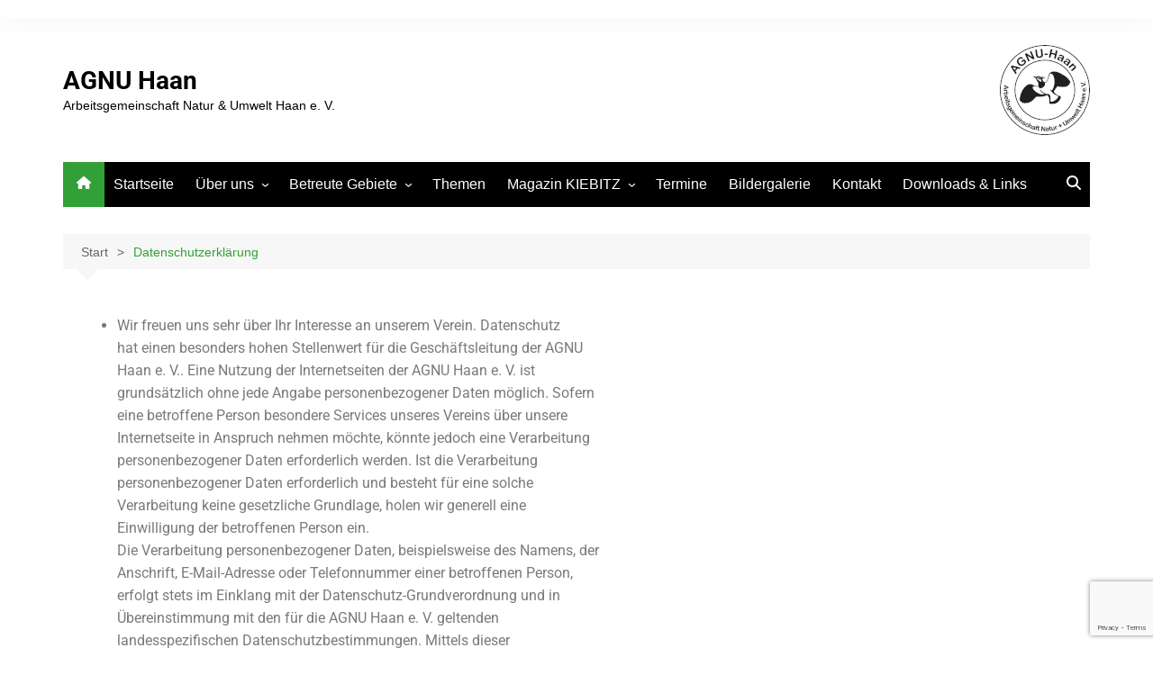

--- FILE ---
content_type: text/html; charset=UTF-8
request_url: https://www.agnu-haan.de/https-www-agnu-haan-de-datenschutz/
body_size: 110833
content:
		<!doctype html>
		<html lang="de">
				<head>
			<meta charset="UTF-8">
			<meta name="viewport" content="width=device-width, initial-scale=1">
			<link rel="profile" href="http://gmpg.org/xfn/11">
			<title>Datenschutz­erklärung &#8211; AGNU Haan</title>
<meta name='robots' content='max-image-preview:large' />
<link rel="alternate" type="application/rss+xml" title="AGNU Haan &raquo; Feed" href="https://www.agnu-haan.de/feed/" />
<link rel="alternate" type="application/rss+xml" title="AGNU Haan &raquo; Kommentar-Feed" href="https://www.agnu-haan.de/comments/feed/" />
<link rel="alternate" title="oEmbed (JSON)" type="application/json+oembed" href="https://www.agnu-haan.de/wp-json/oembed/1.0/embed?url=https%3A%2F%2Fwww.agnu-haan.de%2Fhttps-www-agnu-haan-de-datenschutz%2F" />
<link rel="alternate" title="oEmbed (XML)" type="text/xml+oembed" href="https://www.agnu-haan.de/wp-json/oembed/1.0/embed?url=https%3A%2F%2Fwww.agnu-haan.de%2Fhttps-www-agnu-haan-de-datenschutz%2F&#038;format=xml" />
		<style>
			.lazyload,
			.lazyloading {
				max-width: 100%;
			}
		</style>
		<style id='wp-img-auto-sizes-contain-inline-css' type='text/css'>
img:is([sizes=auto i],[sizes^="auto," i]){contain-intrinsic-size:3000px 1500px}
/*# sourceURL=wp-img-auto-sizes-contain-inline-css */
</style>
<style id='wp-emoji-styles-inline-css' type='text/css'>

	img.wp-smiley, img.emoji {
		display: inline !important;
		border: none !important;
		box-shadow: none !important;
		height: 1em !important;
		width: 1em !important;
		margin: 0 0.07em !important;
		vertical-align: -0.1em !important;
		background: none !important;
		padding: 0 !important;
	}
/*# sourceURL=wp-emoji-styles-inline-css */
</style>
<style id='classic-theme-styles-inline-css' type='text/css'>
/*! This file is auto-generated */
.wp-block-button__link{color:#fff;background-color:#32373c;border-radius:9999px;box-shadow:none;text-decoration:none;padding:calc(.667em + 2px) calc(1.333em + 2px);font-size:1.125em}.wp-block-file__button{background:#32373c;color:#fff;text-decoration:none}
/*# sourceURL=/wp-includes/css/classic-themes.min.css */
</style>
<style id='global-styles-inline-css' type='text/css'>
:root{--wp--preset--aspect-ratio--square: 1;--wp--preset--aspect-ratio--4-3: 4/3;--wp--preset--aspect-ratio--3-4: 3/4;--wp--preset--aspect-ratio--3-2: 3/2;--wp--preset--aspect-ratio--2-3: 2/3;--wp--preset--aspect-ratio--16-9: 16/9;--wp--preset--aspect-ratio--9-16: 9/16;--wp--preset--color--black: #000000;--wp--preset--color--cyan-bluish-gray: #abb8c3;--wp--preset--color--white: #ffffff;--wp--preset--color--pale-pink: #f78da7;--wp--preset--color--vivid-red: #cf2e2e;--wp--preset--color--luminous-vivid-orange: #ff6900;--wp--preset--color--luminous-vivid-amber: #fcb900;--wp--preset--color--light-green-cyan: #7bdcb5;--wp--preset--color--vivid-green-cyan: #00d084;--wp--preset--color--pale-cyan-blue: #8ed1fc;--wp--preset--color--vivid-cyan-blue: #0693e3;--wp--preset--color--vivid-purple: #9b51e0;--wp--preset--gradient--vivid-cyan-blue-to-vivid-purple: linear-gradient(135deg,rgb(6,147,227) 0%,rgb(155,81,224) 100%);--wp--preset--gradient--light-green-cyan-to-vivid-green-cyan: linear-gradient(135deg,rgb(122,220,180) 0%,rgb(0,208,130) 100%);--wp--preset--gradient--luminous-vivid-amber-to-luminous-vivid-orange: linear-gradient(135deg,rgb(252,185,0) 0%,rgb(255,105,0) 100%);--wp--preset--gradient--luminous-vivid-orange-to-vivid-red: linear-gradient(135deg,rgb(255,105,0) 0%,rgb(207,46,46) 100%);--wp--preset--gradient--very-light-gray-to-cyan-bluish-gray: linear-gradient(135deg,rgb(238,238,238) 0%,rgb(169,184,195) 100%);--wp--preset--gradient--cool-to-warm-spectrum: linear-gradient(135deg,rgb(74,234,220) 0%,rgb(151,120,209) 20%,rgb(207,42,186) 40%,rgb(238,44,130) 60%,rgb(251,105,98) 80%,rgb(254,248,76) 100%);--wp--preset--gradient--blush-light-purple: linear-gradient(135deg,rgb(255,206,236) 0%,rgb(152,150,240) 100%);--wp--preset--gradient--blush-bordeaux: linear-gradient(135deg,rgb(254,205,165) 0%,rgb(254,45,45) 50%,rgb(107,0,62) 100%);--wp--preset--gradient--luminous-dusk: linear-gradient(135deg,rgb(255,203,112) 0%,rgb(199,81,192) 50%,rgb(65,88,208) 100%);--wp--preset--gradient--pale-ocean: linear-gradient(135deg,rgb(255,245,203) 0%,rgb(182,227,212) 50%,rgb(51,167,181) 100%);--wp--preset--gradient--electric-grass: linear-gradient(135deg,rgb(202,248,128) 0%,rgb(113,206,126) 100%);--wp--preset--gradient--midnight: linear-gradient(135deg,rgb(2,3,129) 0%,rgb(40,116,252) 100%);--wp--preset--font-size--small: 16px;--wp--preset--font-size--medium: 28px;--wp--preset--font-size--large: 32px;--wp--preset--font-size--x-large: 42px;--wp--preset--font-size--larger: 38px;--wp--preset--spacing--20: 0.44rem;--wp--preset--spacing--30: 0.67rem;--wp--preset--spacing--40: 1rem;--wp--preset--spacing--50: 1.5rem;--wp--preset--spacing--60: 2.25rem;--wp--preset--spacing--70: 3.38rem;--wp--preset--spacing--80: 5.06rem;--wp--preset--shadow--natural: 6px 6px 9px rgba(0, 0, 0, 0.2);--wp--preset--shadow--deep: 12px 12px 50px rgba(0, 0, 0, 0.4);--wp--preset--shadow--sharp: 6px 6px 0px rgba(0, 0, 0, 0.2);--wp--preset--shadow--outlined: 6px 6px 0px -3px rgb(255, 255, 255), 6px 6px rgb(0, 0, 0);--wp--preset--shadow--crisp: 6px 6px 0px rgb(0, 0, 0);}:where(.is-layout-flex){gap: 0.5em;}:where(.is-layout-grid){gap: 0.5em;}body .is-layout-flex{display: flex;}.is-layout-flex{flex-wrap: wrap;align-items: center;}.is-layout-flex > :is(*, div){margin: 0;}body .is-layout-grid{display: grid;}.is-layout-grid > :is(*, div){margin: 0;}:where(.wp-block-columns.is-layout-flex){gap: 2em;}:where(.wp-block-columns.is-layout-grid){gap: 2em;}:where(.wp-block-post-template.is-layout-flex){gap: 1.25em;}:where(.wp-block-post-template.is-layout-grid){gap: 1.25em;}.has-black-color{color: var(--wp--preset--color--black) !important;}.has-cyan-bluish-gray-color{color: var(--wp--preset--color--cyan-bluish-gray) !important;}.has-white-color{color: var(--wp--preset--color--white) !important;}.has-pale-pink-color{color: var(--wp--preset--color--pale-pink) !important;}.has-vivid-red-color{color: var(--wp--preset--color--vivid-red) !important;}.has-luminous-vivid-orange-color{color: var(--wp--preset--color--luminous-vivid-orange) !important;}.has-luminous-vivid-amber-color{color: var(--wp--preset--color--luminous-vivid-amber) !important;}.has-light-green-cyan-color{color: var(--wp--preset--color--light-green-cyan) !important;}.has-vivid-green-cyan-color{color: var(--wp--preset--color--vivid-green-cyan) !important;}.has-pale-cyan-blue-color{color: var(--wp--preset--color--pale-cyan-blue) !important;}.has-vivid-cyan-blue-color{color: var(--wp--preset--color--vivid-cyan-blue) !important;}.has-vivid-purple-color{color: var(--wp--preset--color--vivid-purple) !important;}.has-black-background-color{background-color: var(--wp--preset--color--black) !important;}.has-cyan-bluish-gray-background-color{background-color: var(--wp--preset--color--cyan-bluish-gray) !important;}.has-white-background-color{background-color: var(--wp--preset--color--white) !important;}.has-pale-pink-background-color{background-color: var(--wp--preset--color--pale-pink) !important;}.has-vivid-red-background-color{background-color: var(--wp--preset--color--vivid-red) !important;}.has-luminous-vivid-orange-background-color{background-color: var(--wp--preset--color--luminous-vivid-orange) !important;}.has-luminous-vivid-amber-background-color{background-color: var(--wp--preset--color--luminous-vivid-amber) !important;}.has-light-green-cyan-background-color{background-color: var(--wp--preset--color--light-green-cyan) !important;}.has-vivid-green-cyan-background-color{background-color: var(--wp--preset--color--vivid-green-cyan) !important;}.has-pale-cyan-blue-background-color{background-color: var(--wp--preset--color--pale-cyan-blue) !important;}.has-vivid-cyan-blue-background-color{background-color: var(--wp--preset--color--vivid-cyan-blue) !important;}.has-vivid-purple-background-color{background-color: var(--wp--preset--color--vivid-purple) !important;}.has-black-border-color{border-color: var(--wp--preset--color--black) !important;}.has-cyan-bluish-gray-border-color{border-color: var(--wp--preset--color--cyan-bluish-gray) !important;}.has-white-border-color{border-color: var(--wp--preset--color--white) !important;}.has-pale-pink-border-color{border-color: var(--wp--preset--color--pale-pink) !important;}.has-vivid-red-border-color{border-color: var(--wp--preset--color--vivid-red) !important;}.has-luminous-vivid-orange-border-color{border-color: var(--wp--preset--color--luminous-vivid-orange) !important;}.has-luminous-vivid-amber-border-color{border-color: var(--wp--preset--color--luminous-vivid-amber) !important;}.has-light-green-cyan-border-color{border-color: var(--wp--preset--color--light-green-cyan) !important;}.has-vivid-green-cyan-border-color{border-color: var(--wp--preset--color--vivid-green-cyan) !important;}.has-pale-cyan-blue-border-color{border-color: var(--wp--preset--color--pale-cyan-blue) !important;}.has-vivid-cyan-blue-border-color{border-color: var(--wp--preset--color--vivid-cyan-blue) !important;}.has-vivid-purple-border-color{border-color: var(--wp--preset--color--vivid-purple) !important;}.has-vivid-cyan-blue-to-vivid-purple-gradient-background{background: var(--wp--preset--gradient--vivid-cyan-blue-to-vivid-purple) !important;}.has-light-green-cyan-to-vivid-green-cyan-gradient-background{background: var(--wp--preset--gradient--light-green-cyan-to-vivid-green-cyan) !important;}.has-luminous-vivid-amber-to-luminous-vivid-orange-gradient-background{background: var(--wp--preset--gradient--luminous-vivid-amber-to-luminous-vivid-orange) !important;}.has-luminous-vivid-orange-to-vivid-red-gradient-background{background: var(--wp--preset--gradient--luminous-vivid-orange-to-vivid-red) !important;}.has-very-light-gray-to-cyan-bluish-gray-gradient-background{background: var(--wp--preset--gradient--very-light-gray-to-cyan-bluish-gray) !important;}.has-cool-to-warm-spectrum-gradient-background{background: var(--wp--preset--gradient--cool-to-warm-spectrum) !important;}.has-blush-light-purple-gradient-background{background: var(--wp--preset--gradient--blush-light-purple) !important;}.has-blush-bordeaux-gradient-background{background: var(--wp--preset--gradient--blush-bordeaux) !important;}.has-luminous-dusk-gradient-background{background: var(--wp--preset--gradient--luminous-dusk) !important;}.has-pale-ocean-gradient-background{background: var(--wp--preset--gradient--pale-ocean) !important;}.has-electric-grass-gradient-background{background: var(--wp--preset--gradient--electric-grass) !important;}.has-midnight-gradient-background{background: var(--wp--preset--gradient--midnight) !important;}.has-small-font-size{font-size: var(--wp--preset--font-size--small) !important;}.has-medium-font-size{font-size: var(--wp--preset--font-size--medium) !important;}.has-large-font-size{font-size: var(--wp--preset--font-size--large) !important;}.has-x-large-font-size{font-size: var(--wp--preset--font-size--x-large) !important;}
:where(.wp-block-post-template.is-layout-flex){gap: 1.25em;}:where(.wp-block-post-template.is-layout-grid){gap: 1.25em;}
:where(.wp-block-term-template.is-layout-flex){gap: 1.25em;}:where(.wp-block-term-template.is-layout-grid){gap: 1.25em;}
:where(.wp-block-columns.is-layout-flex){gap: 2em;}:where(.wp-block-columns.is-layout-grid){gap: 2em;}
:root :where(.wp-block-pullquote){font-size: 1.5em;line-height: 1.6;}
/*# sourceURL=global-styles-inline-css */
</style>
<link rel='stylesheet' id='cream-magazine-style-css' href='https://www.agnu-haan.de/wp-content/themes/cream-magazine/style.css?ver=2.1.10' type='text/css' media='all' />
<link rel='stylesheet' id='cream-magazine-main-css' href='https://www.agnu-haan.de/wp-content/themes/cream-magazine/assets/dist/css/main.css?ver=2.1.10' type='text/css' media='all' />
<link rel='stylesheet' id='elementor-icons-css' href='https://www.agnu-haan.de/wp-content/plugins/elementor/assets/lib/eicons/css/elementor-icons.min.css?ver=5.46.0' type='text/css' media='all' />
<link rel='stylesheet' id='elementor-frontend-css' href='https://www.agnu-haan.de/wp-content/plugins/elementor/assets/css/frontend.min.css?ver=3.34.2' type='text/css' media='all' />
<link rel='stylesheet' id='elementor-post-72-css' href='https://www.agnu-haan.de/wp-content/uploads/elementor/css/post-72.css?ver=1769010142' type='text/css' media='all' />
<link rel='stylesheet' id='elementor-post-271-css' href='https://www.agnu-haan.de/wp-content/uploads/elementor/css/post-271.css?ver=1769010143' type='text/css' media='all' />
<link rel='stylesheet' id='elementor-gf-local-roboto-css' href='https://www.agnu-haan.de/wp-content/uploads/elementor/google-fonts/css/roboto.css?ver=1742225648' type='text/css' media='all' />
<link rel='stylesheet' id='elementor-gf-local-robotoslab-css' href='https://www.agnu-haan.de/wp-content/uploads/elementor/google-fonts/css/robotoslab.css?ver=1742225654' type='text/css' media='all' />
<script type="text/javascript" src="https://www.agnu-haan.de/wp-includes/js/jquery/jquery.min.js?ver=3.7.1" id="jquery-core-js"></script>
<script type="text/javascript" src="https://www.agnu-haan.de/wp-includes/js/jquery/jquery-migrate.min.js?ver=3.4.1" id="jquery-migrate-js"></script>
<script type="text/javascript" src="https://www.agnu-haan.de/wp-content/plugins/strato-assistant/js/cookies.js?ver=1646321645" id="strato-assistant-wp-cookies-js"></script>
<link rel="https://api.w.org/" href="https://www.agnu-haan.de/wp-json/" /><link rel="alternate" title="JSON" type="application/json" href="https://www.agnu-haan.de/wp-json/wp/v2/pages/271" /><link rel="EditURI" type="application/rsd+xml" title="RSD" href="https://www.agnu-haan.de/xmlrpc.php?rsd" />
<meta name="generator" content="WordPress 6.9" />
<link rel="canonical" href="https://www.agnu-haan.de/https-www-agnu-haan-de-datenschutz/" />
<link rel='shortlink' href='https://www.agnu-haan.de/?p=271' />
		<script>
			document.documentElement.className = document.documentElement.className.replace('no-js', 'js');
		</script>
				<style>
			.no-js img.lazyload {
				display: none;
			}

			figure.wp-block-image img.lazyloading {
				min-width: 150px;
			}

			.lazyload,
			.lazyloading {
				--smush-placeholder-width: 100px;
				--smush-placeholder-aspect-ratio: 1/1;
				width: var(--smush-image-width, var(--smush-placeholder-width)) !important;
				aspect-ratio: var(--smush-image-aspect-ratio, var(--smush-placeholder-aspect-ratio)) !important;
			}

						.lazyload, .lazyloading {
				opacity: 0;
			}

			.lazyloaded {
				opacity: 1;
				transition: opacity 400ms;
				transition-delay: 0ms;
			}

					</style>
		<style>a:hover{text-decoration:none !important;}button,input[type="button"],input[type="reset"],input[type="submit"],.primary-navigation > ul > li.home-btn,.cm_header_lay_three .primary-navigation > ul > li.home-btn,.news_ticker_wrap .ticker_head,#toTop,.section-title h2::after,.sidebar-widget-area .widget .widget-title h2::after,.footer-widget-container .widget .widget-title h2::after,#comments div#respond h3#reply-title::after,#comments h2.comments-title:after,.post_tags a,.owl-carousel .owl-nav button.owl-prev,.owl-carousel .owl-nav button.owl-next,.cm_author_widget .author-detail-link a,.error_foot form input[type="submit"],.widget_search form input[type="submit"],.header-search-container input[type="submit"],.trending_widget_carousel .owl-dots button.owl-dot,.pagination .page-numbers.current,.post-navigation .nav-links .nav-previous a,.post-navigation .nav-links .nav-next a,#comments form input[type="submit"],footer .widget.widget_search form input[type="submit"]:hover,.widget_product_search .woocommerce-product-search button[type="submit"],.woocommerce ul.products li.product .button,.woocommerce .woocommerce-pagination ul.page-numbers li span.current,.woocommerce .product div.summary .cart button.single_add_to_cart_button,.woocommerce .product div.woocommerce-tabs div.panel #reviews #review_form_wrapper .comment-form p.form-submit .submit,.woocommerce .product section.related > h2::after,.woocommerce .cart .button:hover,.woocommerce .cart .button:focus,.woocommerce .cart input.button:hover,.woocommerce .cart input.button:focus,.woocommerce #respond input#submit:hover,.woocommerce #respond input#submit:focus,.woocommerce button.button:hover,.woocommerce button.button:focus,.woocommerce input.button:hover,.woocommerce input.button:focus,.woocommerce #respond input#submit.alt:hover,.woocommerce a.button.alt:hover,.woocommerce button.button.alt:hover,.woocommerce input.button.alt:hover,.woocommerce a.remove:hover,.woocommerce-account .woocommerce-MyAccount-navigation ul li.is-active a,.woocommerce a.button:hover,.woocommerce a.button:focus,.widget_product_tag_cloud .tagcloud a:hover,.widget_product_tag_cloud .tagcloud a:focus,.woocommerce .widget_price_filter .price_slider_wrapper .ui-slider .ui-slider-handle,.error_page_top_portion,.primary-navigation ul li a span.menu-item-description{background-color:#31a036}a:hover,.post_title h2 a:hover,.post_title h2 a:focus,.post_meta li a:hover,.post_meta li a:focus,ul.social-icons li a[href*=".com"]:hover::before,.ticker_carousel .owl-nav button.owl-prev i,.ticker_carousel .owl-nav button.owl-next i,.news_ticker_wrap .ticker_items .item a:hover,.news_ticker_wrap .ticker_items .item a:focus,.cm_banner .post_title h2 a:hover,.cm_banner .post_meta li a:hover,.cm_middle_post_widget_one .post_title h2 a:hover,.cm_middle_post_widget_one .post_meta li a:hover,.cm_middle_post_widget_three .post_thumb .post-holder a:hover,.cm_middle_post_widget_three .post_thumb .post-holder a:focus,.cm_middle_post_widget_six .middle_widget_six_carousel .item .card .card_content a:hover,.cm_middle_post_widget_six .middle_widget_six_carousel .item .card .card_content a:focus,.cm_post_widget_twelve .card .post-holder a:hover,.cm_post_widget_twelve .card .post-holder a:focus,.cm_post_widget_seven .card .card_content a:hover,.cm_post_widget_seven .card .card_content a:focus,.copyright_section a:hover,.footer_nav ul li a:hover,.breadcrumb ul li:last-child span,.pagination .page-numbers:hover,#comments ol.comment-list li article footer.comment-meta .comment-metadata span.edit-link a:hover,#comments ol.comment-list li article .reply a:hover,.social-share ul li a:hover,ul.social-icons li a:hover,ul.social-icons li a:focus,.woocommerce ul.products li.product a:hover,.woocommerce ul.products li.product .price,.woocommerce .woocommerce-pagination ul.page-numbers li a.page-numbers:hover,.woocommerce div.product p.price,.woocommerce div.product span.price,.video_section .video_details .post_title h2 a:hover,.primary-navigation.dark li a:hover,footer .footer_inner a:hover,.footer-widget-container ul.post_meta li:hover span,.footer-widget-container ul.post_meta li:hover a,ul.post_meta li a:hover,.cm-post-widget-two .big-card .post-holder .post_title h2 a:hover,.cm-post-widget-two .big-card .post_meta li a:hover,.copyright_section .copyrights a,.breadcrumb ul li a:hover,.breadcrumb ul li a:hover span{color:#31a036}.ticker_carousel .owl-nav button.owl-prev,.ticker_carousel .owl-nav button.owl-next,.error_foot form input[type="submit"],.widget_search form input[type="submit"],.pagination .page-numbers:hover,#comments form input[type="submit"],.social-share ul li a:hover,.header-search-container .search-form-entry,.widget_product_search .woocommerce-product-search button[type="submit"],.woocommerce .woocommerce-pagination ul.page-numbers li span.current,.woocommerce .woocommerce-pagination ul.page-numbers li a.page-numbers:hover,.woocommerce a.remove:hover,.ticker_carousel .owl-nav button.owl-prev:hover,.ticker_carousel .owl-nav button.owl-next:hover,footer .widget.widget_search form input[type="submit"]:hover,.trending_widget_carousel .owl-dots button.owl-dot,.the_content blockquote,.widget_tag_cloud .tagcloud a:hover{border-color:#31a036}.ticker_carousel.owl-carousel .owl-nav button:hover svg{color:#31a036;fill:#31a036;}header .mask{background-color:rgba(0,0,0,0.2);}.site-description{color:#000000;}body{font-family:Arial,sans-serif;font-weight:inherit;}h1,h2,h3,h4,h5,h6,.site-title{font-family:Arial,sans-serif;font-weight:inherit;}.entry_cats ul.post-categories li a{background-color:#FF3D00;color:#fff;}.entry_cats ul.post-categories li a:hover,.cm_middle_post_widget_six .middle_widget_six_carousel .item .card .card_content .entry_cats ul.post-categories li a:hover{background-color:#010101;color:#fff;}.the_content a{color:#FF3D00;}.the_content a:hover{color:#010101;}.post-display-grid .card_content .cm-post-excerpt{margin-top:15px;}</style><meta name="generator" content="Elementor 3.34.2; features: additional_custom_breakpoints; settings: css_print_method-external, google_font-enabled, font_display-auto">
			<style>
				.e-con.e-parent:nth-of-type(n+4):not(.e-lazyloaded):not(.e-no-lazyload),
				.e-con.e-parent:nth-of-type(n+4):not(.e-lazyloaded):not(.e-no-lazyload) * {
					background-image: none !important;
				}
				@media screen and (max-height: 1024px) {
					.e-con.e-parent:nth-of-type(n+3):not(.e-lazyloaded):not(.e-no-lazyload),
					.e-con.e-parent:nth-of-type(n+3):not(.e-lazyloaded):not(.e-no-lazyload) * {
						background-image: none !important;
					}
				}
				@media screen and (max-height: 640px) {
					.e-con.e-parent:nth-of-type(n+2):not(.e-lazyloaded):not(.e-no-lazyload),
					.e-con.e-parent:nth-of-type(n+2):not(.e-lazyloaded):not(.e-no-lazyload) * {
						background-image: none !important;
					}
				}
			</style>
			<!-- Dojo Digital Hide Title -->
<script type="text/javascript">
	jQuery(document).ready(function($){

		if( $('.entry-title').length != 0 ) {
			$('.entry-title span.dojodigital_toggle_title').parents('.entry-title:first').hide();
		} else {
			$('h1 span.dojodigital_toggle_title').parents('h1:first').hide();
			$('h2 span.dojodigital_toggle_title').parents('h2:first').hide();
		}

	});
</script>
<noscript><style type="text/css"> .entry-title { display:none !important; }</style></noscript>
<style type="text/css"> body.dojo-hide-title .entry-title { display:none !important; }</style>
<!-- END Dojo Digital Hide Title -->

					</head>
				<body class="wp-singular page-template-default page page-id-271 wp-embed-responsive wp-theme-cream-magazine right-sidebar elementor-default elementor-kit-72 elementor-page elementor-page-271 dojo-hide-title">
						<a class="skip-link screen-reader-text" href="#content">Zum Inhalt springen</a>
				<div class="page-wrapper">
		<header class="general-header cm-header-style-one">
			<div class="top-header">
			<div class="cm-container">
				<div class="row">
					<div class="cm-col-lg-8 cm-col-md-7 cm-col-12">
						<div class="top-header-left">
													</div><!-- .top-header-left -->
					</div><!-- col -->
					<div class="cm-col-lg-4 cm-col-md-5 cm-col-12">
						<div class="top-header-social-links">
									<ul class="social-icons">
					</ul>
								</div><!-- .top-header-social-links -->
					</div><!-- .col -->
				</div><!-- .row -->
			</div><!-- .cm-container -->
		</div><!-- .top-header -->
		<div class="cm-container">
		<div class="logo-container">
			<div class="row align-items-center">
				<div class="cm-col-lg-4 cm-col-12">
							<div class="logo">
								<span class="site-title"><a href="https://www.agnu-haan.de/" rel="home">AGNU Haan</a></span>
										<p class="site-description">Arbeitsgemeinschaft Natur &amp; Umwelt Haan e. V.</p>
							</div><!-- .logo -->
						</div><!-- .col -->
									<div class="cm-col-lg-8 cm-col-12">
						<div class="advertisement-area">
							<div id="media_image-3" class="widget widget_media_image"><a href="http://agnu-haan.de"><img width="100" height="100" data-src="https://www.agnu-haan.de/wp-content/uploads/2022/03/AGNU_Haan_Logo_ZW.png" class="image wp-image-437  attachment-full size-full lazyload" alt="" style="--smush-placeholder-width: 100px; --smush-placeholder-aspect-ratio: 100/100;max-width: 100%; height: auto;" decoding="async" src="[data-uri]" /></a></div>						</div><!-- .advertisement-area -->
					</div><!-- .col -->
							</div><!-- .row -->
		</div><!-- .logo-container -->
		<nav class="main-navigation">
			<div id="main-nav" class="primary-navigation">
				<ul id="menu-hauptnavigation" class=""><li class="home-btn"><a href="https://www.agnu-haan.de/"><svg xmlns="http://www.w3.org/2000/svg" viewBox="0 0 576 512"><path d="M575.8 255.5c0 18-15 32.1-32 32.1l-32 0 .7 160.2c0 2.7-.2 5.4-.5 8.1l0 16.2c0 22.1-17.9 40-40 40l-16 0c-1.1 0-2.2 0-3.3-.1c-1.4 .1-2.8 .1-4.2 .1L416 512l-24 0c-22.1 0-40-17.9-40-40l0-24 0-64c0-17.7-14.3-32-32-32l-64 0c-17.7 0-32 14.3-32 32l0 64 0 24c0 22.1-17.9 40-40 40l-24 0-31.9 0c-1.5 0-3-.1-4.5-.2c-1.2 .1-2.4 .2-3.6 .2l-16 0c-22.1 0-40-17.9-40-40l0-112c0-.9 0-1.9 .1-2.8l0-69.7-32 0c-18 0-32-14-32-32.1c0-9 3-17 10-24L266.4 8c7-7 15-8 22-8s15 2 21 7L564.8 231.5c8 7 12 15 11 24z"/></svg></a></li><li id="menu-item-8357" class="menu-item menu-item-type-post_type menu-item-object-page menu-item-home menu-item-8357"><a href="https://www.agnu-haan.de/">Startseite</a></li>
<li id="menu-item-8" class="menu-item menu-item-type-post_type menu-item-object-page menu-item-has-children menu-item-8"><a href="https://www.agnu-haan.de/ueber-uns/">Über uns</a>
<ul class="sub-menu">
	<li id="menu-item-210" class="menu-item menu-item-type-post_type menu-item-object-page menu-item-210"><a href="https://www.agnu-haan.de/ueber-uns/">AG Natur + Umwelt Haan &#8211; Vorstand &#038; Teams</a></li>
	<li id="menu-item-37" class="menu-item menu-item-type-post_type menu-item-object-page menu-item-37"><a href="https://www.agnu-haan.de/mitglied-werden/">Mitglied werden. Jahresbeitrag € 25,-</a></li>
	<li id="menu-item-36" class="menu-item menu-item-type-post_type menu-item-object-page menu-item-36"><a href="https://www.agnu-haan.de/spenden/">Spenden</a></li>
</ul>
</li>
<li id="menu-item-29" class="menu-item menu-item-type-post_type menu-item-object-page menu-item-has-children menu-item-29"><a href="https://www.agnu-haan.de/betreute-gebiete/">Betreute Gebiete</a>
<ul class="sub-menu">
	<li id="menu-item-7321" class="menu-item menu-item-type-post_type menu-item-object-page menu-item-7321"><a href="https://www.agnu-haan.de/karte-arbeitsgebiete-haan/">Karte der Arbeitsgebiete in Haan und Gruiten</a></li>
	<li id="menu-item-7419" class="menu-item menu-item-type-post_type menu-item-object-page menu-item-7419"><a href="https://www.agnu-haan.de/artenschutzturm/">Artenschutzturm</a></li>
	<li id="menu-item-7418" class="menu-item menu-item-type-post_type menu-item-object-page menu-item-7418"><a href="https://www.agnu-haan.de/nistkastenpflege/">Nistkastenpflege</a></li>
	<li id="menu-item-34" class="menu-item menu-item-type-post_type menu-item-object-page menu-item-34"><a href="https://www.agnu-haan.de/gruiten-grube-7/">Grube 7</a></li>
	<li id="menu-item-7417" class="menu-item menu-item-type-post_type menu-item-object-page menu-item-7417"><a href="https://www.agnu-haan.de/sedimentationsbecken/">Sedimentationsbecken</a></li>
	<li id="menu-item-33" class="menu-item menu-item-type-post_type menu-item-object-page menu-item-33"><a href="https://www.agnu-haan.de/haan-grube-10/">Grube 10</a></li>
	<li id="menu-item-7416" class="menu-item menu-item-type-post_type menu-item-object-page menu-item-7416"><a href="https://www.agnu-haan.de/waldentwicklung-grube-10/">Waldentwicklung Osterholz / Grube 10</a></li>
	<li id="menu-item-32" class="menu-item menu-item-type-post_type menu-item-object-page menu-item-32"><a href="https://www.agnu-haan.de/wildwiese/">Ausgleichsfläche Wildwiese</a></li>
	<li id="menu-item-7415" class="menu-item menu-item-type-post_type menu-item-object-page menu-item-7415"><a href="https://www.agnu-haan.de/ausgleichsflaeche-a4/">Ausgleichsfläche A4</a></li>
	<li id="menu-item-31" class="menu-item menu-item-type-post_type menu-item-object-page menu-item-31"><a href="https://www.agnu-haan.de/hermgesberg-amphibienzaun/">Hermgesberg – Amphibienzaun</a></li>
	<li id="menu-item-17181" class="menu-item menu-item-type-post_type menu-item-object-page menu-item-17181"><a href="https://www.agnu-haan.de/betreute-gebiete-streuobstwiesen-in-gruiten/">Streuobstwiesen in Gruiten</a></li>
</ul>
</li>
<li id="menu-item-1122" class="menu-item menu-item-type-post_type menu-item-object-page menu-item-1122"><a href="https://www.agnu-haan.de/themen/">Themen</a></li>
<li id="menu-item-30" class="menu-item menu-item-type-post_type menu-item-object-page menu-item-has-children menu-item-30"><a href="https://www.agnu-haan.de/magazin-kiebitz/">Magazin KIEBITZ</a>
<ul class="sub-menu">
	<li id="menu-item-38" class="menu-item menu-item-type-post_type menu-item-object-page menu-item-38"><a href="https://www.agnu-haan.de/pressespiegel/">Pressespiegel</a></li>
</ul>
</li>
<li id="menu-item-12772" class="menu-item menu-item-type-post_type menu-item-object-page menu-item-12772"><a href="https://www.agnu-haan.de/termine/">Termine</a></li>
<li id="menu-item-2695" class="menu-item menu-item-type-post_type menu-item-object-page menu-item-2695"><a href="https://www.agnu-haan.de/agnu-haan-de-bildergalerie/">Bildergalerie</a></li>
<li id="menu-item-374" class="menu-item menu-item-type-post_type menu-item-object-page menu-item-374"><a href="https://www.agnu-haan.de/kontakt/">Kontakt</a></li>
<li id="menu-item-14588" class="menu-item menu-item-type-post_type menu-item-object-page menu-item-14588"><a href="https://www.agnu-haan.de/downloads/">Downloads &#038; Links</a></li>
</ul>			</div><!-- .primary-navigation -->
			<div class="header-search-container">
				<div class="search-form-entry">
					<form role="search" class="cm-search-form" method="get" action="https://www.agnu-haan.de/"><input type="search" name="s" placeholder="Suchen …" value="" ><button type="submit" class="cm-submit-btn"><svg xmlns="http://www.w3.org/2000/svg" viewBox="0 0 512 512"><path d="M416 208c0 45.9-14.9 88.3-40 122.7L502.6 457.4c12.5 12.5 12.5 32.8 0 45.3s-32.8 12.5-45.3 0L330.7 376c-34.4 25.2-76.8 40-122.7 40C93.1 416 0 322.9 0 208S93.1 0 208 0S416 93.1 416 208zM208 352a144 144 0 1 0 0-288 144 144 0 1 0 0 288z"/></svg></button></form>				</div><!-- .search-form-entry -->
			</div><!-- .search-container -->
		</nav><!-- .main-navigation -->
	</div><!-- .cm-container -->
</header><!-- .general-header -->
<div id="content" class="site-content">
		<div class="cm-container">
		<div class="inner-page-wrapper">
			<div id="primary" class="content-area">
				<main id="main" class="site-main">
					<div class="cm_post_page_lay_wrap">
									<div class="breadcrumb  default-breadcrumb">
				<nav role="navigation" aria-label="Brotkrümelnavigation" class="breadcrumb-trail breadcrumbs" itemprop="breadcrumb"><ul class="trail-items" itemscope itemtype="http://schema.org/BreadcrumbList"><meta name="numberOfItems" content="2" /><meta name="itemListOrder" content="Ascending" /><li itemprop="itemListElement" itemscope itemtype="http://schema.org/ListItem" class="trail-item trail-begin"><a href="https://www.agnu-haan.de/" rel="home" itemprop="item"><span itemprop="name">Start</span></a><meta itemprop="position" content="1" /></li><li itemprop="itemListElement" itemscope itemtype="http://schema.org/ListItem" class="trail-item trail-end"><a href="https://www.agnu-haan.de/https-www-agnu-haan-de-datenschutz" itemprop="item"><span itemprop="name">Datenschutz­erklärung</span></a><meta itemprop="position" content="2" /></li></ul></nav>			</div>
									<div class="page-container clearfix">
							<div class="row">                            
								<div class="cm-col-lg-12 cm-col-12">
									<div class="content-entry">
	<article id="post-271" class="post-271 page type-page status-publish hentry">
		<div class="the_title">
			<h1><span class="dojodigital_toggle_title">Datenschutz­erklärung</span></h1>
		</div><!-- .the_title -->
				<div class="the_content">
					<div data-elementor-type="wp-page" data-elementor-id="271" class="elementor elementor-271">
						<section class="elementor-section elementor-top-section elementor-element elementor-element-5bca4e97 elementor-section-boxed elementor-section-height-default elementor-section-height-default" data-id="5bca4e97" data-element_type="section">
						<div class="elementor-container elementor-column-gap-default">
					<div class="elementor-column elementor-col-100 elementor-top-column elementor-element elementor-element-3c497caf" data-id="3c497caf" data-element_type="column">
			<div class="elementor-widget-wrap elementor-element-populated">
						<div class="elementor-element elementor-element-4e6a1fa2 elementor-widget elementor-widget-text-editor" data-id="4e6a1fa2" data-element_type="widget" data-widget_type="text-editor.default">
				<div class="elementor-widget-container">
									<ul><li style="text-align: left;">Wir freuen uns sehr über Ihr Interesse an unserem Verein. Datenschutz<br />hat einen besonders hohen Stellenwert für die Geschäftsleitung der AGNU<br />Haan e. V.. Eine Nutzung der Internetseiten der AGNU Haan e. V. ist<br />grundsätzlich ohne jede Angabe personenbezogener Daten möglich. Sofern<br />eine betroffene Person besondere Services unseres Vereins über unsere<br />Internetseite in Anspruch nehmen möchte, könnte jedoch eine Verarbeitung<br />personenbezogener Daten erforderlich werden. Ist die Verarbeitung<br />personenbezogener Daten erforderlich und besteht für eine solche<br />Verarbeitung keine gesetzliche Grundlage, holen wir generell eine<br />Einwilligung der betroffenen Person ein.<br />Die Verarbeitung personenbezogener Daten, beispielsweise des Namens, der<br />Anschrift, E-Mail-Adresse oder Telefonnummer einer betroffenen Person,<br />erfolgt stets im Einklang mit der Datenschutz-Grundverordnung und in<br />Übereinstimmung mit den für die AGNU Haan e. V. geltenden<br />landesspezifischen Datenschutzbestimmungen. Mittels dieser<br />Datenschutzerklärung möchte unser Verein die Öffentlichkeit über Art,<br />Umfang und Zweck der von uns erhobenen, genutzten und verarbeiteten<br />personenbezogenen Daten informieren. Ferner werden betroffene Personen<br />mittels dieser Datenschutzerklärung über die ihnen zustehenden Rechte<br />aufgeklärt.</li><li style="text-align: left;">Die AGNU Haan e. V. hat als für die Verarbeitung Verantwortlicher<br />zahlreiche technische und organisatorische Maßnahmen umgesetzt, um einen<br />möglichst lückenlosen Schutz der über diese Internetseite verarbeiteten<br />personenbezogenen Daten sicherzustellen. Dennoch können<br />Internetbasierte Datenübertragungen grundsätzlich Sicherheitslücken<br />aufweisen, sodass ein absoluter Schutz nicht gewährleistet werden kann.<br />Aus diesem Grund steht es jeder betroffenen Person frei,<br />personenbezogene Daten auch auf alternativen Wegen, beispielsweise<br />telefonisch, an uns zu übermitteln.<br /><strong><br />1. Begriffsbestimmungen</strong><br />Die Datenschutzerklärung der AGNU Haan e. V. beruht auf den<br />Begrifflichkeiten, die durch den Europäischen Richtlinien- und<br />Verordnungsgeber beim Erlass der Datenschutz-Grundverordnung (DS-GVO)<br />verwendet wurden. Unsere Datenschutzerklärung soll sowohl für die<br />Öffentlichkeit als auch für unsere Mitglieder und Nutzer einfach lesbar<br />und verständlich sein. Um dies zu gewährleisten, möchten wir vorab die<br />verwendeten Begrifflichkeiten erläutern.<br />Wir verwenden in dieser Datenschutzerklärung unter anderem die folgenden Begriffe:<br />• a) personenbezogene Daten<br />Personenbezogene Daten sind alle Informationen, die sich auf eine<br />identifizierte oder identifizierbare natürliche Person (im Folgenden<br />„betroffene Person“) beziehen. Als identifizierbar wird eine natürliche<br />Person angesehen, die direkt oder indirekt, insbesondere mittels<br />Zuordnung zu einer Kennung wie einem Namen, zu einer Kennnummer, zu<br />Standortdaten, zu einer Online-Kennung oder zu einem oder mehreren<br />besonderen Merkmalen, die Ausdruck der physischen, physiologischen,<br />genetischen, psychischen, wirtschaftlichen, kulturellen oder sozialen<br />Identität dieser natürlichen Person sind, identifiziert werden kann.<br />• b) betroffene Person<br />Betroffene Person ist jede identifizierte oder identifizierbare<br />natürliche Person, deren personenbezogene Daten von dem für die<br />Verarbeitung Verantwortlichen verarbeitet werden.<br />• c) Verarbeitung<br />Verarbeitung ist jeder mit oder ohne Hilfe automatisierter Verfahren<br />ausgeführte Vorgang oder jede solche Vorgangsreihe im Zusammenhang mit<br />personenbezogenen Daten wie das Erheben, das Erfassen, die Organisation,<br />das Ordnen, die Speicherung, die Anpassung oder Veränderung, das<br />Auslesen, das Abfragen, die Verwendung, die Offenlegung durch<br />Übermittlung, Verbreitung oder eine andere Form der Bereitstellung, den<br />Abgleich oder die Verknüpfung, die Einschränkung, das Löschen oder die<br />Vernichtung.<br />• d) Einschränkung der Verarbeitung<br />Einschränkung der Verarbeitung ist die Markierung gespeicherter<br />personenbezogener Daten mit dem Ziel, ihre künftige Verarbeitung<br />einzuschränken.<br />• e) Profiling<br />Profiling ist jede Art der automatisierten Verarbeitung<br />personenbezogener Daten, die darin besteht, dass diese personenbezogenen<br />Daten verwendet werden, um bestimmte persönliche Aspekte, die sich auf<br />eine natürliche Person beziehen, zu bewerten, insbesondere, um Aspekte<br />bezüglich Arbeitsleistung, wirtschaftlicher Lage, Gesundheit,<br />persönlicher Vorlieben, Interessen, Zuverlässigkeit, Verhalten,<br />Aufenthaltsort oder Ortswechsel dieser natürlichen Person zu analysieren<br />oder vorherzusagen.<br />• f) Pseudonymisierung<br />Pseudonymisierung ist die Verarbeitung personenbezogener Daten in einer<br />Weise, auf welche die personenbezogenen Daten ohne Hinzuziehung<br />zusätzlicher Informationen nicht mehr einer spezifischen betroffenen<br />Person zugeordnet werden können, sofern diese zusätzlichen Informationen<br />gesondert aufbewahrt werden und technischen und organisatorischen<br />Maßnahmen unterliegen, die gewährleisten, dass die personenbezogenen<br />Daten nicht einer identifizierten oder identifizierbaren natürlichen<br />Person zugewiesen werden.<br />• g) Verantwortlicher oder für die Verarbeitung Verantwortlicher<br />Verantwortlicher oder für die Verarbeitung Verantwortlicher ist die<br />natürliche oder juristische Person, Behörde, Einrichtung oder andere<br />Stelle, die allein oder gemeinsam mit anderen über die Zwecke und Mittel<br />der Verarbeitung von personenbezogenen Daten entscheidet. Sind die<br />Zwecke und Mittel dieser Verarbeitung durch das Unionsrecht oder das<br />Recht der Mitgliedstaaten vorgegeben, so kann der Verantwortliche<br />beziehungsweise können die bestimmten Kriterien seiner Benennung nach<br />dem Unionsrecht oder dem Recht der Mitgliedstaaten vorgesehen werden.<br />• h) Auftragsverarbeiter<br />Auftragsverarbeiter ist eine natürliche oder juristische Person,<br />Behörde, Einrichtung oder andere Stelle, die personenbezogene Daten im<br />Auftrag des Verantwortlichen verarbeitet.<br />• i) Empfänger<br />Empfänger ist eine natürliche oder juristische Person, Behörde,<br />Einrichtung oder andere Stelle, der personenbezogene Daten offengelegt<br />werden, unabhängig davon, ob es sich bei ihr um einen Dritten handelt<br />oder nicht. Behörden, die im Rahmen eines bestimmten<br />Untersuchungsauftrags nach dem Unionsrecht oder dem Recht der<br />Mitgliedstaaten möglicherweise personenbezogene Daten erhalten, gelten<br />jedoch nicht als Empfänger.<br />• j) Dritter<br />Dritter ist eine natürliche oder juristische Person, Behörde,<br />Einrichtung oder andere Stelle außer der betroffenen Person, dem<br />Verantwortlichen, dem Auftragsverarbeiter und den Personen, die unter<br />der unmittelbaren Verantwortung des Verantwortlichen oder des<br />Auftragsverarbeiters befugt sind, die personenbezogenen Daten zu<br />verarbeiten.<br />• k) Einwilligung<br />Einwilligung ist jede von der betroffenen Person freiwillig für den<br />bestimmten Fall in informierter Weise und unmissverständlich abgegebene<br />Willensbekundung in Form einer Erklärung oder einer sonstigen<br />eindeutigen bestätigenden Handlung, mit der die betroffene Person zu<br />verstehen gibt, dass sie mit der Verarbeitung der sie betreffenden<br />personenbezogenen Daten einverstanden ist.</li><li style="text-align: left;"><strong>2. Name und Anschrift des für die Verarbeitung Verantwortlichen</strong><br />Verantwortlicher im Sinne der Datenschutz-Grundverordnung, sonstiger in<br />den Mitgliedstaaten der Europäischen Union geltenden Datenschutzgesetze<br />und anderer Bestimmungen mit datenschutzrechtlichem Charakter ist die:<br />AGNU Haan e. V.<br />Vorstand: Sven Kübler, Am Bandefeld 50, 42781 Haan<br />Website: <a href="http://www.agnu-haan.de" rel="nofollow">http://www.agnu-haan.de</a></li><li style="text-align: left;"><strong>3. Cookies</strong><br />Die Internetseiten der AGNU Haan e. V. verwenden Cookies. Cookies sind<br />Textdateien, welche über einen Internetbrowser auf einem Computersystem<br />abgelegt und gespeichert werden.<br />Zahlreiche Internetseiten und Server verwenden Cookies. Viele Cookies<br />enthalten eine sogenannte Cookie-ID. Eine Cookie-ID ist eine eindeutige<br />Kennung des Cookies. Sie besteht aus einer Zeichenfolge, durch welche<br />Internetseiten und Server dem konkreten Internetbrowser zugeordnet<br />werden können, in dem das Cookie gespeichert wurde. Dies ermöglicht es<br />den besuchten Internetseiten und Servern, den individuellen Browser der<br />betroffenen Person von anderen Internetbrowsern, die andere Cookies<br />enthalten, zu unterscheiden. Ein bestimmter Internetbrowser kann über<br />die eindeutige Cookie-ID wiedererkannt und identifiziert werden.<br />Durch den Einsatz von Cookies kann die AGNU Haan e. V. den Nutzern<br />dieser Internetseite nutzerfreundlichere Services bereitstellen, die<br />ohne die Cookie-Setzung nicht möglich wären.<br />Mittels eines Cookies können die Informationen und Angebote auf unserer<br />Internetseite im Sinne des Benutzers optimiert werden. Cookies<br />ermöglichen uns, wie bereits erwähnt, die Benutzer unserer Internetseite<br />wiederzuerkennen. Zweck dieser Wiedererkennung ist es, den Nutzern die<br />Verwendung unserer Internetseite zu erleichtern. Der Benutzer einer<br />Internetseite, die Cookies verwendet, muss beispielsweise nicht bei<br />jedem Besuch der Internetseite erneut seine Zugangsdaten eingeben, weil<br />dies von der Internetseite und dem auf dem Computersystem des Benutzers<br />abgelegten Cookie übernommen wird.</li><li style="text-align: left;">Die betroffene Person kann die Setzung von Cookies durch unsere<br />Internetseite jederzeit mittels einer entsprechenden Einstellung des<br />genutzten Internetbrowsers verhindern und damit der Setzung von Cookies<br />dauerhaft widersprechen. Ferner können bereits gesetzte Cookies<br />jederzeit über einen Internetbrowser oder andere Softwareprogramme<br />gelöscht werden. Dies ist in allen gängigen Internetbrowsern möglich.<br />Deaktiviert die betroffene Person die Setzung von Cookies in dem<br />genutzten Internetbrowser, sind unter Umständen nicht alle Funktionen<br />unserer Internetseite vollumfänglich nutzbar.</li><li style="text-align: left;"><strong>4. Erfassung von allgemeinen Daten und Informatio</strong>nen<br />Die Internetseite der AGNU Haan e. V. erfasst mit jedem Aufruf der<br />Internetseite durch eine betroffene Person oder ein automatisiertes<br />System eine Reihe von allgemeinen Daten und Informationen. Diese<br />allgemeinen Daten und Informationen werden in den Logfiles des Servers<br />gespeichert. Erfasst werden können die (1) verwendeten Browsertypen und<br />Versionen, (2) das vom zugreifenden System verwendete Betriebssystem,<br />(3) die Internetseite, von welcher ein zugreifendes System auf unsere<br />Internetseite gelangt (sogenannte Referrer), (4) die Unterwebseiten,<br />welche über ein zugreifendes System auf unserer Internetseite<br />angesteuert werden, (5) das Datum und die Uhrzeit eines Zugriffs auf die<br />Internetseite, (6) eine Internet-Protokoll-Adresse (IP-Adresse), (7)<br />der Internet-Service-Provider des zugreifenden Systems und (8) sonstige<br />ähnliche Daten und Informationen, die der Gefahrenabwehr im Falle von<br />Angriffen auf unsere informationstechnologischen Systeme dienen.<br />Bei der Nutzung dieser allgemeinen Daten und Informationen zieht die<br />AGNU Haan e. V. keine Rückschlüsse auf die betroffene Person. Diese<br />Informationen werden vielmehr benötigt, um (1) die Inhalte unserer<br />Internetseite korrekt auszuliefern, (2) die Inhalte unserer<br />Internetseite sowie die Werbung für diese zu optimieren, (3) die<br />dauerhafte Funktionsfähigkeit unserer informationstechnologischen<br />Systeme und der Technik unserer Internetseite zu gewährleisten sowie (4)<br />um Strafverfolgungsbehörden im Falle eines Cyberangriffes die zur<br />Strafverfolgung notwendigen Informationen bereitzustellen. Diese anonym<br />erhobenen Daten und Informationen werden durch die AGNU Haan e. V. daher<br />einerseits statistisch und ferner mit dem Ziel ausgewertet, den<br />Datenschutz und die Datensicherheit in unserem Verein zu erhöhen, um<br />letztlich ein optimales Schutzniveau für die von uns verarbeiteten<br />personenbezogenen Daten sicherzustellen. Die anonymen Daten der<br />Server-Logfiles werden getrennt von allen durch eine betroffene Person<br />angegebenen personenbezogenen Daten gespeichert.</li><li style="text-align: left;"><strong>5. Registrierung auf unserer Internetseite</strong><br />Die betroffene Person hat die Möglichkeit, sich auf der Internetseite<br />des für die Verarbeitung Verantwortlichen unter Angabe von<br />personenbezogenen Daten zu registrieren. Welche personenbezogenen Daten<br />dabei an den für die Verarbeitung Verantwortlichen übermittelt werden,<br />ergibt sich aus der jeweiligen Eingabemaske, die für die Registrierung<br />verwendet wird. Die von der betroffenen Person eingegebenen<br />personenbezogenen Daten werden ausschließlich für die interne Verwendung<br />bei dem für die Verarbeitung Verantwortlichen und für eigene Zwecke<br />erhoben und gespeichert. Der für die Verarbeitung Verantwortliche kann<br />die Weitergabe an einen oder mehrere Auftragsverarbeiter, beispielsweise<br />einen Paketdienstleister, veranlassen, der die personenbezogenen Daten<br />ebenfalls ausschließlich für eine interne Verwendung, die dem für die<br />Verarbeitung Verantwortlichen zuzurechnen ist, nutzt.<br />Durch eine Registrierung auf der Internetseite des für die Verarbeitung<br />Verantwortlichen wird ferner die vom Internet-Service-Provider (ISP) der<br />betroffenen Person vergebene IP-Adresse, das Datum sowie die Uhrzeit<br />der Registrierung gespeichert. Die Speicherung dieser Daten erfolgt vor<br />dem Hintergrund, dass nur so der Missbrauch unserer Dienste verhindert<br />werden kann, und diese Daten im Bedarfsfall ermöglichen, begangene<br />Straftaten aufzuklären. Insofern ist die Speicherung dieser Daten zur<br />Absicherung des für die Verarbeitung Verantwortlichen erforderlich. Eine<br />Weitergabe dieser Daten an Dritte erfolgt grundsätzlich nicht, sofern<br />keine gesetzliche Pflicht zur Weitergabe besteht oder die Weitergabe der<br />Strafverfolgung dient.<br />Die Registrierung der betroffenen Person unter freiwilliger Angabe<br />personenbezogener Daten dient dem für die Verarbeitung Verantwortlichen<br />dazu, der betroffenen Person Inhalte oder Leistungen anzubieten, die<br />aufgrund der Natur der Sache nur registrierten Benutzern angeboten<br />werden können. Registrierten Personen steht die Möglichkeit frei, die<br />bei der Registrierung angegebenen personenbezogenen Daten jederzeit<br />abzuändern oder vollständig aus dem Datenbestand des für die<br />Verarbeitung Verantwortlichen löschen zu lassen.<br />Der für die Verarbeitung Verantwortliche erteilt jeder betroffenen<br />Person jederzeit auf Anfrage Auskunft darüber, welche personenbezogenen<br />Daten über die betroffene Person gespeichert sind. Ferner berichtigt<br />oder löscht der für die Verarbeitung Verantwortliche personenbezogene<br />Daten auf Wunsch oder Hinweis der betroffenen Person, soweit dem keine<br />gesetzlichen Aufbewahrungspflichten entgegenstehen. Die Gesamtheit der<br />Mitarbeiter des für die Verarbeitung Verantwortlichen stehen der<br />betroffenen Person in diesem Zusammenhang als Ansprechpartner zur<br />Verfügung.<br /><strong><br />6. Abonnement unseres Newsletters</strong><br />Auf der Internetseite der AGNU Haan e. V. wird den Benutzern die<br />Möglichkeit eingeräumt, den Newsletter unseres Vereins zu abonnieren.<br />Welche personenbezogenen Daten bei der Bestellung des Newsletters an den<br />für die Verarbeitung Verantwortlichen übermittelt werden, ergibt sich<br />aus der hierzu verwendeten Eingabemaske.<br />Die AGNU Haan e. V. informiert ihre Mitglieder und Nutzer in<br />regelmäßigen Abständen im Wege eines Newsletters über Angebote des<br />Vereins. Der Newsletter unseres Vereins kann von der betroffenen Person<br />grundsätzlich nur dann empfangen werden, wenn (1) die betroffene Person<br />über eine gültige E-Mail-Adresse verfügt und (2) die betroffene Person<br />sich für den Newsletterversand registriert. An die von einer betroffenen<br />Person erstmalig für den Newsletterversand eingetragene E-Mail-Adresse<br />wird aus rechtlichen Gründen eine Bestätigungsmail im<br />Double-Opt-In-Verfahren versendet. Diese Bestätigungsmail dient der<br />Überprüfung, ob der Inhaber der E-Mail-Adresse als betroffene Person den<br />Empfang des Newsletters autorisiert hat.<br />Bei der Anmeldung zum Newsletter speichern wir ferner die vom<br />Internet-Service-Provider (ISP) vergebene IP-Adresse des von der<br />betroffenen Person zum Zeitpunkt der Anmeldung verwendeten<br />Computersystems sowie das Datum und die Uhrzeit der Anmeldung. Die<br />Erhebung dieser Daten ist erforderlich, um den(möglichen) Missbrauch der<br />E-Mail-Adresse einer betroffenen Person zu einem späteren Zeitpunkt<br />nachvollziehen zu können und dient deshalb der rechtlichen Absicherung<br />des für die Verarbeitung Verantwortlichen.<br />Die im Rahmen einer Anmeldung zum Newsletter erhobenen personenbezogenen<br />Daten werden ausschließlich zum Versand unseres Newsletters verwendet.<br />Ferner könnten Abonnenten des Newsletters per E-Mail informiert werden,<br />sofern dies für den Betrieb des Newsletter-Dienstes oder eine<br />diesbezügliche Registrierung erforderlich ist, wie dies im Falle von<br />Änderungen am Newsletterangebot oder bei der Veränderung der technischen<br />Gegebenheiten der Fall sein könnte. Es erfolgt keine Weitergabe der im<br />Rahmen des Newsletter-Dienstes erhobenen personenbezogenen Daten an<br />Dritte. Das Abonnement unseres Newsletters kann durch die betroffene<br />Person jederzeit gekündigt werden. Die Einwilligung in die Speicherung<br />personenbezogener Daten, die die betroffene Person uns für den<br />Newsletterversand erteilt hat, kann jederzeit widerrufen werden. Zum<br />Zwecke des Widerrufs der Einwilligung findet sich in jedem Newsletter<br />ein entsprechender Link. Ferner besteht die Möglichkeit, sich jederzeit<br />auch direkt auf der Internetseite des für die Verarbeitung<br />Verantwortlichen vom Newsletterversand abzumelden oder dies dem für die<br />Verarbeitung Verantwortlichen auf andere Weise mitzuteilen.</li><li style="text-align: left;"><strong>7. Newsletter-Tracking</strong><br />Die Newsletter der AGNU Haan e. V. enthalten sogenannte Zählpixel. Ein<br />Zählpixel ist eine Miniaturgrafik, die in solche E-Mails eingebettet<br />wird, welche im HTML-Format versendet werden, um eine<br />Logdatei-Aufzeichnung und eine Logdatei-Analyse zu ermöglichen. Dadurch<br />kann eine statistische Auswertung des Erfolges oder Misserfolges von<br />Online-Marketing-Kampagnen durchgeführt werden. Anhand des eingebetteten<br />Zählpixels kann die AGNU Haan e. V. erkennen, ob und wann eine E-Mail<br />von einer betroffenen Person geöffnet wurde und welche in der E-Mail<br />befindlichen Links von der betroffenen Person aufgerufen wurden.<br />Solche über die in den Newslettern enthaltenen Zählpixel erhobenen<br />personenbezogenen Daten, werden von dem für die Verarbeitung<br />Verantwortlichen gespeichert und ausgewertet, um den Newsletterversand<br />zu optimieren und den Inhalt zukünftiger Newsletter noch besser den<br />Interessen der betroffenen Person anzupassen. Diese personenbezogenen<br />Daten werden nicht an Dritte weitergegeben. Betroffene Personen sind<br />jederzeit berechtigt, die diesbezügliche gesonderte, über das<br />Double-Opt-In-Verfahren abgegebene Einwilligungserklärung zu widerrufen.<br />Nach einem Widerruf werden diese personenbezogenen Daten von dem für<br />die Verarbeitung Verantwortlichen gelöscht. Eine Abmeldung vom Erhalt<br />des Newsletters deutet die AGNU Haan e. V. automatisch als Widerruf.</li><li style="text-align: left;"><strong>8. Kontaktmöglichkeit über die Internetseite</strong><br />Die Internetseite der AGNU Haan e. V. enthält aufgrund von gesetzlichen<br />Vorschriften Angaben, die eine schnelle elektronische Kontaktaufnahme zu<br />unserem Verein sowie eine unmittelbare Kommunikation mit uns<br />ermöglichen, was ebenfalls eine allgemeine Adresse der sogenannten<br />elektronischen Post (E-Mail-Adresse) umfasst. Sofern eine betroffene<br />Person per E-Mail oder über ein Kontaktformular den Kontakt mit dem für<br />die Verarbeitung Verantwortlichen aufnimmt, werden die von der<br />betroffenen Person übermittelten personenbezogenen Daten automatisch<br />gespeichert. Solche auf freiwilliger Basis von einer betroffenen Person<br />an den für die Verarbeitung Verantwortlichen übermittelten<br />personenbezogenen Daten werden für Zwecke der Bearbeitung oder der<br />Kontaktaufnahme zur betroffenen Person gespeichert. Es erfolgt keine<br />Weitergabe dieser personenbezogenen Daten an Dritte.</li><li style="text-align: left;"><strong>9. Kommentarfunktion im Blog auf der Internetseite</strong><br />Die AGNU Haan e. V. bietet den Nutzern auf einem Blog, der sich auf der<br />Internetseite des für die Verarbeitung Verantwortlichen befindet, die<br />Möglichkeit, individuelle Kommentare zu einzelnen Blog-Beiträgen zu<br />hinterlassen. Ein Blog ist ein auf einer Internetseite geführtes, in der<br />Regel öffentlich einsehbares Portal, in welchem eine oder mehrere<br />Personen, die Blogger oder Web-Blogger genannt werden, Artikel posten<br />oder Gedanken in sogenannten Blogposts niederschreiben können. Die<br />Blogposts können in der Regel von Dritten kommentiert werden.<br />Hinterlässt eine betroffene Person einen Kommentar in dem auf dieser<br />Internetseite veröffentlichten Blog, werden neben den von der<br />betroffenen Person hinterlassenen Kommentaren auch Angaben zum Zeitpunkt<br />der Kommentareingabe sowie zu dem von der betroffenen Person gewählten<br />Nutzernamen (Pseudonym) gespeichert und veröffentlicht. Ferner wird die<br />vom Internet-Service-Provider (ISP) der betroffenen Person vergebene<br />IP-Adresse mitprotokolliert. Diese Speicherung der IP-Adresse erfolgt<br />aus Sicherheitsgründen und für den Fall, dass die betroffene Person<br />durch einen abgegebenen Kommentar die Rechte Dritter verletzt oder<br />rechtswidrige Inhalte postet. Die Speicherung dieser personenbezogenen<br />Daten erfolgt daher im eigenen Interesse des für die Verarbeitung<br />Verantwortlichen, damit sich dieser im Falle einer Rechtsverletzung<br />gegebenenfalls exkulpieren könnte. Es erfolgt keine Weitergabe dieser<br />erhobenen personenbezogenen Daten an Dritte, sofern eine solche<br />Weitergabe nicht gesetzlich vorgeschrieben ist oder der<br />Rechtsverteidigung des für die Verarbeitung Verantwortlichen dient.<br /><strong><br />10. Abonnement von Kommentaren im Blog auf der Internetseite</strong><br />Die im Blog der AGNU Haan e. V. abgegebenen Kommentare können<br />grundsätzlich von Dritten abonniert werden. Insbesondere besteht die<br />Möglichkeit, dass ein Kommentator die seinem Kommentar nachfolgenden<br />Kommentare zu einem bestimmten Blog-Beitrag abonniert.<br />Sofern sich eine betroffene Person für die Option entscheidet,<br />Kommentare zu abonnieren, versendet der für die Verarbeitung<br />Verantwortliche eine automatische Bestätigungsmail, um im<br />Double-Opt-In-Verfahren zu überprüfen, ob sich wirklich der Inhaber der<br />angegebenen E-Mail-Adresse für diese Option entschieden hat. Die Option<br />zum Abonnement von Kommentaren kann jederzeit beendet werden.<br /><strong><br />11. Routinemäßige Löschung und Sperrung von personenbezogenen Daten</strong><br />Der für die Verarbeitung Verantwortliche verarbeitet und speichert<br />personenbezogene Daten der betroffenen Person nur für den Zeitraum, der<br />zur Erreichung des Speicherungszwecks erforderlich ist oder sofern dies<br />durch den Europäischen Richtlinien- und Verordnungsgeber oder einen<br />anderen Gesetzgeber in Gesetzen oder Vorschriften, welchen der für die<br />Verarbeitung Verantwortliche unterliegt, vorgesehen wurde.<br />Entfällt der Speicherungszweck oder läuft eine vom Europäischen<br />Richtlinien- und Verordnungsgeber oder einem anderen zuständigen<br />Gesetzgeber vorgeschriebene Speicherfrist ab, werden die<br />personenbezogenen Daten routinemäßig und entsprechend den gesetzlichen<br />Vorschriften gesperrt oder gelöscht.</li><li style="text-align: left;"><strong>12. Rechte der betroffenen Person</strong><br /><strong>• a) Recht auf Bestätigung</strong><br />Jede betroffene Person hat das vom Europäischen Richtlinien- und<br />Verordnungsgeber eingeräumte Recht, von dem für die Verarbeitung<br />Verantwortlichen eine Bestätigung darüber zu verlangen, ob sie<br />betreffende personenbezogene Daten verarbeitet werden. Möchte eine<br />betroffene Person dieses Bestätigungsrecht in Anspruch nehmen, kann sie<br />sich hierzu jederzeit an einen Mitarbeiter des für die Verarbeitung<br />Verantwortlichen wenden.<br /><strong>• b) Recht auf Auskunft</strong><br />Jede von der Verarbeitung personenbezogener Daten betroffene Person hat<br />das vom Europäischen Richtlinien- und Verordnungsgeber gewährte Recht,<br />jederzeit von dem für die Verarbeitung Verantwortlichen unentgeltliche<br />Auskunft über die zu seiner Person gespeicherten personenbezogenen Daten<br />und eine Kopie dieser Auskunft zu erhalten. Ferner hat der Europäische<br />Richtlinien- und Verordnungsgeber der betroffenen Person Auskunft über<br />folgende Informationen zugestanden:<br />o die Verarbeitungszwecke<br />o die Kategorien personenbezogener Daten, die verarbeitet werden<br />o die Empfänger oder Kategorien von Empfängern, gegenüber denen die<br />personenbezogenen Daten offengelegt worden sind oder noch offengelegt<br />werden, insbesondere bei Empfängern in Drittländern oder bei<br />internationalen Organisationen<br />o falls möglich die geplante Dauer, für die die personenbezogenen Daten<br />gespeichert werden, oder, falls dies nicht möglich ist, die Kriterien<br />für die Festlegung dieser Dauer<br />o das Bestehen eines Rechts auf Berichtigung oder Löschung der sie<br />betreffenden personenbezogenen Daten oder auf Einschränkung der<br />Verarbeitung durch den Verantwortlichen oder eines Widerspruchsrechts<br />gegen diese Verarbeitung<br />o das Bestehen eines Beschwerderechts bei einer Aufsichtsbehörde<br />o wenn die personenbezogenen Daten nicht bei der betroffenen Person<br />erhoben werden: Alle verfügbaren Informationen über die Herkunft der<br />Daten<br />o das Bestehen einer automatisierten Entscheidungsfindung einschließlich<br />Profiling gemäß Artikel 22 Abs.1 und 4 DS-GVO und — zumindest in diesen<br />Fällen — aussagekräftige Informationen über die involvierte Logik sowie<br />die Tragweite und die angestrebten Auswirkungen einer derartigen<br />Verarbeitung für die betroffene Person<br />Ferner steht der betroffenen Person ein Auskunftsrecht darüber zu, ob<br />personenbezogene Daten an ein Drittland oder an eine internationale<br />Organisation übermittelt wurden. Sofern dies der Fall ist, so steht der<br />betroffenen Person im Übrigen das Recht zu, Auskunft über die geeigneten<br />Garantien im Zusammenhang mit der Übermittlung zu erhalten.<br />Möchte eine betroffene Person dieses Auskunftsrecht in Anspruch nehmen,<br />kann sie sich hierzu jederzeit an einen Mitarbeiter des für die<br />Verarbeitung Verantwortlichen wenden.<br /><strong>• c) Recht auf Berichtigung</strong><br />Jede von der Verarbeitung personenbezogener Daten betroffene Person hat<br />das vom Europäischen Richtlinien- und Verordnungsgeber gewährte Recht,<br />die unverzügliche Berichtigung sie betreffender unrichtiger<br />personenbezogener Daten zu verlangen. Ferner steht der betroffenen<br />Person das Recht zu, unter Berücksichtigung der Zwecke der Verarbeitung,<br />die Vervollständigung unvollständiger personenbezogener Daten — auch<br />mittels einer ergänzenden Erklärung — zu verlangen.<br />Möchte eine betroffene Person dieses Berichtigungsrecht in Anspruch<br />nehmen, kann sie sich hierzu jederzeit an einen Mitarbeiter des für die<br />Verarbeitung Verantwortlichen wenden.<br /><strong>• d) Recht auf Löschung (Recht auf Vergessen werden)</strong><br />Jede von der Verarbeitung personenbezogener Daten betroffene Person hat<br />das vom Europäischen Richtlinien- und Verordnungsgeber gewährte Recht,<br />von dem Verantwortlichen zu verlangen, dass die sie betreffenden<br />personenbezogenen Daten unverzüglich gelöscht werden, sofern einer der<br />folgenden Gründe zutrifft und soweit die Verarbeitung nicht erforderlich<br />ist:<br />o Die personenbezogenen Daten wurden für solche Zwecke erhoben oder auf<br />sonstige Weise verarbeitet, für welche sie nicht mehr notwendig sind.<br />o Die betroffene Person widerruft ihre Einwilligung, auf die sich die<br />Verarbeitung gemäß Art. 6 Abs. 1 Buchstabe a DS-GVO oder Art. 9 Abs. 2<br />Buchstabe a DS-GVO stützte, und es fehlt an einer anderweitigen<br />Rechtsgrundlage für die Verarbeitung.<br />o Die betroffene Person legt gemäß Art. 21 Abs. 1 DS-GVO Widerspruch<br />gegen die Verarbeitung ein, und es liegen keine vorrangigen berechtigten<br />Gründe für die Verarbeitung vor, oder die betroffene Person legt gemäß<br />Art. 21 Abs. 2 DS-GVO Widerspruch gegen die Verarbeitung ein.<br />o Die personenbezogenen Daten wurden unrechtmäßig verarbeitet.<br />o Die Löschung der personenbezogenen Daten ist zur Erfüllung einer<br />rechtlichen Verpflichtung nach dem Unionsrecht oder dem Recht der<br />Mitgliedstaaten erforderlich, dem der Verantwortliche unterliegt.<br />o Die personenbezogenen Daten wurden in Bezug auf angebotene Dienste der<br />Informationsgesellschaft gemäß Art. 8 Abs. 1 DS-GVO erhoben.<br />Sofern einer der oben genannten Gründe zutrifft und eine betroffene<br />Person die Löschung von personenbezogenen Daten, die bei der AGNU Haan<br />e. V. gespeichert sind, veranlassen möchte, kann sie sich hierzu<br />jederzeit an einen Mitarbeiter des für die Verarbeitung Verantwortlichen<br />wenden. Der Mitarbeiter der AGNU Haan e. V. wird veranlassen, dass dem<br />Löschverlangen unverzüglich nachgekommen wird.<br />Wurden die personenbezogenen Daten von der AGNU Haan e. V. öffentlich<br />gemacht und ist unser Verein als Verantwortlicher gemäß Art. 17 Abs. 1<br />DS-GVO zur Löschung der personenbezogenen Daten verpflichtet, so trifft<br />die AGNU Haan e. V. unter Berücksichtigung der verfügbaren Technologie<br />und der Implementierungskosten angemessene Maßnahmen, auch technischer<br />Art, um andere für die Datenverarbeitung Verantwortliche, welche die<br />veröffentlichten personenbezogenen Daten verarbeiten, darüber in<br />Kenntnis zu setzen, dass die betroffene Person von diesen anderen für<br />die Datenverarbeitung Verantwortlichen die Löschung sämtlicher Links zu<br />diesen personenbezogenen Daten oder von Kopien oder Replikationen dieser<br />personenbezogenen Daten verlangt hat, soweit die Verarbeitung nicht<br />erforderlich ist. Der Mitarbeiter der AGNU Haan e. V. wird im Einzelfall<br />das Notwendige veranlassen.<br /><strong>• e) Recht auf Einschränkung der Verarbeitung</strong><br />Jede von der Verarbeitung personenbezogener Daten betroffene Person hat<br />das vom Europäischen Richtlinien- und Verordnungsgeber gewährte Recht,<br />von dem Verantwortlichen die Einschränkung der Verarbeitung zu<br />verlangen, wenn eine der folgenden Voraussetzungen gegeben ist:<br />o Die Richtigkeit der personenbezogenen Daten wird von der betroffenen<br />Person bestritten, und zwar für eine Dauer, die es dem Verantwortlichen<br />ermöglicht, die Richtigkeit der personenbezogenen Daten zu überprüfen.<br />o Die Verarbeitung ist unrechtmäßig, die betroffene Person lehnt die<br />Löschung der personenbezogenen Daten ab und verlangt stattdessen die<br />Einschränkung der Nutzung der personenbezogenen Daten.<br />o Der Verantwortliche benötigt die personenbezogenen Daten für die<br />Zwecke der Verarbeitung nicht länger, die betroffene Person benötigt sie<br />jedoch zur Geltendmachung, Ausübung oder Verteidigung von<br />Rechtsansprüchen.<br />o Die betroffene Person hat Widerspruch gegen die Verarbeitung gem. Art.<br />21 Abs. 1 DS-GVO eingelegt und es steht noch nicht fest, ob die<br />berechtigten Gründe des Verantwortlichen gegenüber denen der betroffenen<br />Person überwiegen.<br />Sofern eine der oben genannten Voraussetzungen gegeben ist und eine<br />betroffene Person die Einschränkung von personenbezogenen Daten, die bei<br />der AGNU Haan e. V. gespeichert sind, verlangen möchte, kann sie sich<br />hierzu jederzeit an einen Mitarbeiter des für die Verarbeitung<br />Verantwortlichen wenden. Der Mitarbeiter der AGNU Haan e. V. wird die<br />Einschränkung der Verarbeitung veranlassen.<br /><strong>• f) Recht auf Datenübertragbarkeit</strong><br />Jede von der Verarbeitung personenbezogener Daten betroffene Person hat<br />das vom Europäischen Richtlinien- und Verordnungsgeber gewährte Recht,<br />die sie betreffenden personenbezogenen Daten, welche durch die<br />betroffene Person einem Verantwortlichen bereitgestellt wurden, in einem<br />strukturierten, gängigen und maschinenlesbaren Format zu erhalten. Sie<br />hat außerdem das Recht, diese Daten einem anderen Verantwortlichen ohne<br />Behinderung durch den Verantwortlichen, dem die personenbezogenen Daten<br />bereitgestellt wurden, zu übermitteln, sofern die Verarbeitung auf der<br />Einwilligung gemäß Art. 6 Abs. 1 Buchstabe a DS-GVO oder Art. 9 Abs. 2<br />Buchstabe a DS-GVO oder auf einem Vertrag gemäß Art. 6 Abs. 1 Buchstabe b<br />DS-GVO beruht und die Verarbeitung mithilfe automatisierter Verfahren<br />erfolgt, sofern die Verarbeitung nicht für die Wahrnehmung einer Aufgabe<br />erforderlich ist, die im öffentlichen Interesse liegt oder in Ausübung<br />öffentlicher Gewalt erfolgt, welche dem Verantwortlichen übertragen<br />wurde.<br />Ferner hat die betroffene Person bei der Ausübung ihres Rechts auf<br />Datenübertragbarkeit gemäß Art. 20 Abs. 1 DS-GVO das Recht, zu erwirken,<br />dass die personenbezogenen Daten direkt von einem Verantwortlichen an<br />einen anderen Verantwortlichen übermittelt werden, soweit dies technisch<br />machbar ist und sofern hiervon nicht die Rechte und Freiheiten anderer<br />Personen beeinträchtigt werden.<br />Zur Geltendmachung des Rechts auf Datenübertragbarkeit kann sich die<br />betroffene Person jederzeit an einen Mitarbeiter der AGNU Haan e. V.<br />wenden.<br /><strong>• g) Recht auf Widerspruch</strong><br />Jede von der Verarbeitung personenbezogener Daten betroffene Person hat<br />das vom Europäischen Richtlinien- und Verordnungsgeber gewährte Recht,<br />aus Gründen, die sich aus ihrer besonderen Situation ergeben, jederzeit<br />gegen die Verarbeitung sie betreffender personenbezogener Daten, die<br />aufgrund von Art. 6 Abs. 1 Buchstaben e oder f DS-GVO erfolgt,<br />Widerspruch einzulegen. Dies gilt auch für ein auf diese Bestimmungen<br />gestütztes Profiling.<br />Die AGNU Haan e. V. verarbeitet die personenbezogenen Daten im Falle des<br />Widerspruchs nicht mehr, es sei denn, wir können zwingende<br />schutzwürdige Gründe für die Verarbeitung nachweisen, die den<br />Interessen, Rechten und Freiheiten der betroffenen Person überwiegen,<br />oder die Verarbeitung dient der Geltendmachung, Ausübung oder<br />Verteidigung von Rechtsansprüchen.<br />Verarbeitet die AGNU Haan e. V. personenbezogene Daten, um Direktwerbung<br />zu betreiben, so hat die betroffene Person das Recht, jederzeit<br />Widerspruch gegen die Verarbeitung der personenbezogenen Daten zum<br />Zwecke derartiger Werbung einzulegen. Dies gilt auch für das Profiling,<br />soweit es mit solcher Direktwerbung in Verbindung steht. Widerspricht<br />die betroffene Person gegenüber der AGNU Haan e. V. der Verarbeitung für<br />Zwecke der Direktwerbung, so wird die AGNU Haan e. V. die<br />personenbezogenen Daten nicht mehr für diese Zwecke verarbeiten.<br />Zudem hat die betroffene Person das Recht, aus Gründen, die sich aus<br />ihrer besonderen Situation ergeben, gegen die sie betreffende<br />Verarbeitung personenbezogener Daten, die bei der AGNU Haan e. V. zu<br />wissenschaftlichen oder historischen Forschungszwecken oder zu<br />statistischen Zwecken gemäß Art. 89 Abs. 1 DS-GVO erfolgen, Widerspruch<br />einzulegen, es sei denn, eine solche Verarbeitung ist zur Erfüllung<br />einer im öffentlichen Interesse liegenden Aufgabe erforderlich.<br />Zur Ausübung des Rechts auf Widerspruch kann sich die betroffene Person<br />direkt jeden Mitarbeiter der AGNU Haan e. V. oder einen anderen<br />Mitarbeiter wenden. Der betroffenen Person steht es ferner frei, im<br />Zusammenhang mit der Nutzung von Diensten der Informationsgesellschaft,<br />ungeachtet der Richtlinie 2002/58/EG, ihr Widerspruchsrecht mittels<br />automatisierter Verfahren auszuüben, bei denen technische<br />Spezifikationen verwendet werden.<br /><strong>• h) Automatisierte Entscheidungen im Einzelfall einschließlich Profiling</strong><br />Jede von der Verarbeitung personenbezogener Daten betroffene Person hat<br />das vom Europäischen Richtlinien- und Verordnungsgeber gewährte Recht,<br />nicht einer ausschließlich auf einer automatisierten Verarbeitung —<br />einschließlich Profiling — beruhenden Entscheidung unterworfen zu<br />werden, die ihr gegenüber rechtliche Wirkung entfaltet oder sie in<br />ähnlicher Weise erheblich beeinträchtigt, sofern die Entscheidung (1)<br />nicht für den Abschluss oder die Erfüllung eines Vertrags zwischen der<br />betroffenen Person und dem Verantwortlichen erforderlich ist, oder (2)<br />aufgrund von Rechtsvorschriften der Union oder der Mitgliedstaaten,<br />denen der Verantwortliche unterliegt, zulässig ist und diese<br />Rechtsvorschriften angemessene Maßnahmen zur Wahrung der Rechte und<br />Freiheiten sowie der berechtigten Interessen der betroffenen Person<br />enthalten oder (3) mit ausdrücklicher Einwilligung der betroffenen<br />Person erfolgt.<br />Ist die Entscheidung (1) für den Abschluss oder die Erfüllung eines<br />Vertrags zwischen der betroffenen Person und dem Verantwortlichen<br />erforderlich oder (2) erfolgt sie mit ausdrücklicher Einwilligung der<br />betroffenen Person, trifft die AGNU Haan e. V. angemessene Maßnahmen, um<br />die Rechte und Freiheiten sowie die berechtigten Interessen der<br />betroffenen Person zu wahren, wozu mindestens das Recht auf Erwirkung<br />des Eingreifens einer Person seitens des Verantwortlichen, auf Darlegung<br />des eigenen Standpunkts und auf Anfechtung der Entscheidung gehört.<br />Möchte die betroffene Person Rechte mit Bezug auf automatisierte<br />Entscheidungen geltend machen, kann sie sich hierzu jederzeit an einen<br />Mitarbeiter des für die Verarbeitung Verantwortlichen wenden.<br /><strong>• i) Recht auf Widerruf einer datenschutzrechtlichen Einwilligung</strong><br />Jede von der Verarbeitung personenbezogener Daten betroffene Person hat<br />das vom Europäischen Richtlinien- und Verordnungsgeber gewährte Recht,<br />eine Einwilligung zur Verarbeitung personenbezogener Daten jederzeit zu<br />widerrufen.<br />Möchte die betroffene Person ihr Recht auf Widerruf einer Einwilligung<br />geltend machen, kann sie sich hierzu jederzeit an einen Mitarbeiter des<br />für die Verarbeitung Verantwortlichen wenden.<br /><strong><br />13. Datenschutz bei Bewerbungen und im Bewerbungsverfahren</strong><br />Der für die Verarbeitung Verantwortliche erhebt und verarbeitet die<br />personenbezogenen Daten von Bewerbern zum Zwecke der Abwicklung des<br />Bewerbungsverfahrens. Die Verarbeitung kann auch auf elektronischem Wege<br />erfolgen. Dies ist insbesondere dann der Fall, wenn ein Bewerber<br />entsprechende Bewerbungsunterlagen auf dem elektronischen Wege,<br />beispielsweise per E-Mail oder über ein auf der Internetseite<br />befindliches Webformular, an den für die Verarbeitung Verantwortlichen<br />übermittelt. Schließt der für die Verarbeitung Verantwortliche einen<br />Anstellungsvertrag mit einem Bewerber, werden die übermittelten Daten<br />zum Zwecke der Abwicklung des Beschäftigungsverhältnisses unter<br />Beachtung der gesetzlichen Vorschriften gespeichert. Wird von dem für<br />die Verarbeitung Verantwortlichen kein Anstellungsvertrag mit dem<br />Bewerber geschlossen, so werden die Bewerbungsunterlagen zwei Monate<br />nach Bekanntgabe der Absageentscheidung automatisch gelöscht, sofern<br />einer Löschung keine sonstigen berechtigten Interessen des für die<br />Verarbeitung Verantwortlichen entgegenstehen. Sonstiges berechtigtes<br />Interesse in diesem Sinne ist beispielsweise eine Beweispflicht in einem<br />Verfahren nach dem Allgemeinen Gleichbehandlungsgesetz (AGG).<br /><strong><br />14. Rechtsgrundlage der Verarbeitung</strong><br />Art. 6 I lit. a DS-GVO dient unserem Verein als Rechtsgrundlage für<br />Verarbeitungsvorgänge, bei denen wir eine Einwilligung für einen<br />bestimmten Verarbeitungszweck einholen. Ist die Verarbeitung<br />personenbezogener Daten zur Erfüllung eines Vertrags, dessen<br />Vertragspartei die betroffene Person ist, erforderlich, wie dies<br />beispielsweise bei Verarbeitungsvorgängen der Fall ist, die für eine<br />Lieferung von Waren oder die Erbringung einer sonstigen Leistung oder<br />Gegenleistung notwendig sind, so beruht die Verarbeitung auf Art. 6 I<br />lit. b DS-GVO. Gleiches gilt für solche Verarbeitungsvorgänge die zur<br />Durchführung vorvertraglicher Maßnahmen erforderlich sind, etwa in<br />Fällen von Anfragen zur unseren Produkten oder Leistungen. Unterliegt<br />unser Verein einer rechtlichen Verpflichtung durch welche eine<br />Verarbeitung von personenbezogenen Daten erforderlich wird, wie<br />beispielsweise zur Erfüllung steuerlicher Pflichten, so basiert die<br />Verarbeitung auf Art. 6 I lit. c DS-GVO. In seltenen Fällen könnte die<br />Verarbeitung von personenbezogenen Daten erforderlich werden, um<br />lebenswichtige Interessen der betroffenen Person oder einer anderen<br />natürlichen Person zu schützen. Dies wäre beispielsweise der Fall, wenn<br />ein Besucher in unserem Betrieb verletzt werden würde und daraufhin sein<br />Name, sein Alter, seine Krankenkassendaten oder sonstige lebenswichtige<br />Informationen an einen Arzt, ein Krankenhaus oder sonstige Dritte<br />weitergegeben werden müssten. Dann würde die Verarbeitung auf Art. 6 I<br />lit. d DS-GVO beruhen. Letztlich könnten Verarbeitungsvorgänge auf Art. 6<br />I lit. f DS-GVO beruhen. Auf dieser Rechtsgrundlage basieren<br />Verarbeitungsvorgänge, die von keiner der vorgenannten Rechtsgrundlagen<br />erfasst werden, wenn die Verarbeitung zur Wahrung eines berechtigten<br />Interesses unseres Vereins oder eines Dritten erforderlich ist, sofern<br />die Interessen, Grundrechte und Grundfreiheiten des Betroffenen nicht<br />überwiegen. Solche Verarbeitungsvorgänge sind uns insbesondere deshalb<br />gestattet, weil sie durch den Europäischen Gesetzgeber besonders erwähnt<br />wurden. Er vertrat insoweit die Auffassung, dass ein berechtigtes<br />Interesse anzunehmen sein könnte, wenn die betroffene Person ein Kunde<br />des Verantwortlichen ist (Erwägungsgrund 47 Satz 2 DS-GVO).</li><li style="text-align: left;"><strong>15. Berechtigte Interessen an der Verarbeitung, die von dem Verantwortlichen oder einem Dritten verfolgt werden</strong><br />Basiert die Verarbeitung personenbezogener Daten auf Artikel 6 I lit. f<br />DS-GVO ist unser berechtigtes Interesse die Durchführung unserer<br />Geschäftstätigkeit zugunsten des Wohlergehens all unserer Mitarbeiter<br />und unserer Anteilseigner.</li><li style="text-align: left;"><strong>16. Dauer, für die die personenbezogenen Daten gespeichert werden</strong><br />Das Kriterium für die Dauer der Speicherung von personenbezogenen Daten<br />ist die jeweilige gesetzliche Aufbewahrungsfrist. Nach Ablauf der Frist<br />werden die entsprechenden Daten routinemäßig gelöscht, sofern sie nicht<br />mehr zur Vertragserfüllung oder Vertragsanbahnung erforderlich sind.<br /><strong><br />17. Gesetzliche oder vertragliche Vorschriften zur Bereitstellung der<br />personenbezogenen Daten; Erforderlichkeit für den Vertragsabschluss;<br />Verpflichtung der betroffenen Person, die personenbezogenen Daten<br />bereitzustellen; mögliche Folgen der Nichtbereitstellung</strong><br />Wir klären Sie darüber auf, dass die Bereitstellung personenbezogener<br />Daten zum Teil gesetzlich vorgeschrieben ist (z.B. Steuervorschriften)<br />oder sich auch aus vertraglichen Regelungen (z.B. Angaben zum<br />Vertragspartner) ergeben kann. Mitunter kann es zu einem Vertragsschluss<br />erforderlich sein, dass eine betroffene Person uns personenbezogene<br />Daten zur Verfügung stellt, die in der Folge durch uns verarbeitet<br />werden müssen. Die betroffene Person ist beispielsweise verpflichtet uns<br />personenbezogene Daten bereitzustellen, wenn unser Verein mit ihr einen<br />Vertrag abschließt. Eine Nichtbereitstellung der personenbezogenen<br />Daten hätte zur Folge, dass der Vertrag mit dem Betroffenen nicht<br />geschlossen werden könnte. Vor einer Bereitstellung personenbezogener<br />Daten durch den Betroffenen muss sich der Betroffene an einen unserer<br />Mitarbeiter wenden. Unser Mitarbeiter klärt den Betroffenen<br />einzelfallbezogen darüber auf, ob die Bereitstellung der<br />personenbezogenen Daten gesetzlich oder vertraglich vorgeschrieben oder<br />für den Vertragsabschluss erforderlich ist, ob eine Verpflichtung<br />besteht, die personenbezogenen Daten bereitzustellen, und welche Folgen<br />die Nichtbereitstellung der personenbezogenen Daten hätte.</li><li style="text-align: left;"><strong>18. Bestehen einer automatisierten Entscheidungsfindung</strong><br />Als verantwortungsbewussterVerein verzichten wir auf eine automatische Entscheidungsfindung oder ein Profiling.</li></ul><hr /><ul><li style="text-align: left;">Diese Datenschutzerklärung wurde durch den<br />Datenschutzerklärungs-Generator der DGD Deutsche Gesellschaft für<br />Datenschutz GmbH, die als Externer Datenschutzbeauftragter Aschaffenburg<br />tätig ist, in Kooperation mit dem Anwalt für IT- und Datenschutzrecht<br />Christian Solmecke erstellt.</li></ul>								</div>
				</div>
					</div>
		</div>
					</div>
		</section>
				</div>
				</div><!-- .the_content -->
	</article><!-- #post-271 -->
</div><!-- .content-entry -->
								</div><!-- .col -->
															</div><!-- .row -->
						</div><!-- .page-container -->
					</div><!-- .cm_post_page_lay_wrap -->
				</main><!-- #main.site-main -->
			</div><!-- #primary.content-area -->
		</div><!-- .inner-page-wrapper -->
	</div><!-- .cm-container -->
	</div><!-- #content.site-content -->
		<footer class="footer">
			<div class="footer_inner">
				<div class="cm-container">
				<div class="row footer-widget-container">
				<div class="cm-col-lg-4 cm-col-12">
			<div class="blocks">
				<div id="text-2" class="widget widget_text"><div class="widget-title"><h2>Wer macht was?</h2></div>			<div class="textwidget"><p>Die AG Natur + Umwelt Haan e.V. (AGNU) ist<br />
ein eingetragener Verein und vertritt in Haan die Interessen der Naturschutzverbände:</p>
<p>Bund für Umwelt- und Naturschutz (BUND)<img decoding="async" class="alignnone size-full wp-image-1037 lazyload" data-src="http://agnu-haan.com/wp-content/uploads/2022/04/BUND.png" alt="" width="200" height="104" src="[data-uri]" style="--smush-placeholder-width: 200px; --smush-placeholder-aspect-ratio: 200/104;" /></p>
<p>Naturschutzbund Deutschland (NABU)<img decoding="async" class="alignnone size-full wp-image-1038 lazyload" data-src="http://agnu-haan.com/wp-content/uploads/2022/04/NABU.png" alt="" width="191" height="128" src="[data-uri]" style="--smush-placeholder-width: 191px; --smush-placeholder-aspect-ratio: 191/128;" /></p>
<p>Rheinisch-Bergischer Naturschutzverein (RBN)<img decoding="async" class="alignnone size-full wp-image-1039 lazyload" data-src="http://agnu-haan.com/wp-content/uploads/2022/04/RBN.png" alt="" width="136" height="130" src="[data-uri]" style="--smush-placeholder-width: 136px; --smush-placeholder-aspect-ratio: 136/130;" /></p>
<p>&nbsp;</p>
<p>Mit Hilfe von zahlreichen ehrenamtlichen Helfern betreuen und pflegen wir seit 40 Jahren einige Dutzend Natur- und Landschaftsschutz-<br />
gebiete in Haan und Gruiten, u.a. die NSG Grube 7 und die Grube 10. Dabei pflegen wir die Gebiete in Absprache mit der Unteren Naturschutzbehörde des Kreises Mettmann.</p>
<p>So werden im Spätherbst Orchideen- und Schlüsselblumenwiesen gemäht und Heideflächen gepflegt. Im Winter folgt der Kopfbaumschnitt und die Pflege der ehemaligen Steinbrüche. Im Frühling vor der Krötenwanderung bauen wir den Krötenleitzaun am Hermgesberg auf, sammeln täglich die Kröten und bringen sie zu ihrem Laichgewässer.</p>
<p>Wir freuen uns bei unseren Einsätzen immer wieder über die rege ehrenamtliche Beteiligung von Kindern, Jugendlichen und Erwachsenen. In der Kuchenpause erfährt man auch oft Interessantes über das Gebiet und seine Fauna und Flora. Die Termine findet Ihr auf unserer Webseite. Ihr seid herzlich eingeladen!</p>
<p>Seit vielen Jahren beteiligt sich die AGNU am Geschehen in Stadt und Kreis und setzt sich dabei aktiv für die Interessen der Natur ein.</p>
</div>
		</div>			</div><!-- .blocks -->
		</div><!-- .cm-col-->
				<div class="cm-col-lg-4 cm-col-12">
			<div class="blocks">
				<div id="nav_menu-2" class="widget widget_nav_menu"><div class="widget-title"><h2>Spenden</h2></div><div class="menu-head-container"><ul id="menu-head" class="menu"><li id="menu-item-137" class="menu-item menu-item-type-post_type menu-item-object-page menu-item-137"><a href="https://www.agnu-haan.de/spenden/">Spenden</a></li>
<li id="menu-item-7680" class="menu-item menu-item-type-post_type menu-item-object-page menu-item-7680"><a href="https://www.agnu-haan.de/impressum-2/">Impressum</a></li>
<li id="menu-item-7683" class="menu-item menu-item-type-post_type menu-item-object-page current-menu-item page_item page-item-271 current_page_item menu-item-7683"><a href="https://www.agnu-haan.de/https-www-agnu-haan-de-datenschutz/" aria-current="page"><span class="dojodigital_toggle_title">Datenschutz­erklärung</span></a></li>
</ul></div></div>			</div><!-- .blocks -->
		</div><!-- .cm-col-->
				<div class="cm-col-lg-4 cm-col-12">
			<div class="blocks">
				<div id="wpforms-widget-2" class="widget wpforms-widget"><div class="widget-title"><h2>Mitglied werden und Newsletter</h2></div><div class="wpforms-container wpforms-container-full" id="wpforms-367"><form id="wpforms-form-367" class="wpforms-validate wpforms-form wpforms-ajax-form" data-formid="367" method="post" enctype="multipart/form-data" action="/https-www-agnu-haan-de-datenschutz/" data-token="0023ae0f71cdd78c31cb22b067b40ff8" data-token-time="1769010143"><noscript class="wpforms-error-noscript">Bitte aktiviere JavaScript in deinem Browser, um dieses Formular fertigzustellen.</noscript><div class="wpforms-field-container"><div id="wpforms-367-field_0-container" class="wpforms-field wpforms-field-name" data-field-id="0"><label class="wpforms-field-label">Name <span class="wpforms-required-label">*</span></label><div class="wpforms-field-row wpforms-field-medium"><div class="wpforms-field-row-block wpforms-first wpforms-one-half"><input type="text" id="wpforms-367-field_0" class="wpforms-field-name-first wpforms-field-required" name="wpforms[fields][0][first]" required><label for="wpforms-367-field_0" class="wpforms-field-sublabel after">Vorname</label></div><div class="wpforms-field-row-block wpforms-one-half"><input type="text" id="wpforms-367-field_0-last" class="wpforms-field-name-last wpforms-field-required" name="wpforms[fields][0][last]" required><label for="wpforms-367-field_0-last" class="wpforms-field-sublabel after">Nachname</label></div></div></div><div id="wpforms-367-field_1-container" class="wpforms-field wpforms-field-email" data-field-id="1"><label class="wpforms-field-label" for="wpforms-367-field_1">Email <span class="wpforms-required-label">*</span></label><input type="email" id="wpforms-367-field_1" class="wpforms-field-medium wpforms-field-required" name="wpforms[fields][1]" spellcheck="false" required></div><div id="wpforms-367-field_2-container" class="wpforms-field wpforms-field-textarea" data-field-id="2"><label class="wpforms-field-label" for="wpforms-367-field_2">Deine Nachricht <span class="wpforms-required-label">*</span></label><textarea id="wpforms-367-field_2" class="wpforms-field-medium wpforms-field-required" name="wpforms[fields][2]" required></textarea></div><div id="wpforms-367-field_3-container" class="wpforms-field wpforms-field-checkbox" data-field-id="3"><label class="wpforms-field-label">Mitglied werden &amp; Newsletter &amp; Kiebitz-Kompakt</label><ul id="wpforms-367-field_3"><li class="choice-1 depth-1"><input type="checkbox" id="wpforms-367-field_3_1" name="wpforms[fields][3][]" value="Ja, ich möchte Mitglied bei der AGNU werden. Jahresbeitrag € 25,-"  ><label class="wpforms-field-label-inline" for="wpforms-367-field_3_1">Ja, ich möchte Mitglied bei der AGNU werden. Jahresbeitrag € 25,-</label></li><li class="choice-3 depth-1"><input type="checkbox" id="wpforms-367-field_3_3" name="wpforms[fields][3][]" value="Ja, ich möchte in Zukunft per NEWSLETTER informiert werden"  ><label class="wpforms-field-label-inline" for="wpforms-367-field_3_3">Ja, ich möchte in Zukunft per NEWSLETTER informiert werden</label></li><li class="choice-2 depth-1"><input type="checkbox" id="wpforms-367-field_3_2" name="wpforms[fields][3][]" value="Ja, ich möchte das Magazin KIEBITZ-KOMPAKT abonnieren"  ><label class="wpforms-field-label-inline" for="wpforms-367-field_3_2">Ja, ich möchte das Magazin KIEBITZ-KOMPAKT abonnieren</label></li><li class="choice-4 depth-1"><input type="checkbox" id="wpforms-367-field_3_4" name="wpforms[fields][3][]" value="Ja, ich möchte über Pflege- und Arbeitseinsätze der AGNU informiert werden"  ><label class="wpforms-field-label-inline" for="wpforms-367-field_3_4">Ja, ich möchte über Pflege- und Arbeitseinsätze der AGNU informiert werden</label></li></ul><div class="wpforms-field-description">1. Durch Klick auf das erste Kästchen beantrage ich die Mitgliedschaft bei der AGNU Haan e.V.

2. Durch Klick auf das 2.Kästchen erkläre ich mich - jederzeit widerruflich- einverstanden, per E-Mail-Newsletter in regelmäßigen Abständen über Angebote und Aktionen informiert zu werden. 

3. Durch Klick auf das 3.Kästchen erkläre ich mich - jederzeit widerruflich - einverstanden, in den Verteiler für das Magazin Kiebitz-Kompakt aufgenommen zu werden und die neue Ausgabe per E-Mail zugeschickt zu bekommen.
Die Datenschutzerklärung mit weiteren Details habe ich zur Kenntnis genommen.

4. Durch Klick auf das 4.Kästchen erkläre ich mich - jederzeit widerruflich- einverstanden, per E-Mail über künftige Arbeitseinsätze der AGNU informiert zu werden. </div></div></div><!-- .wpforms-field-container --><div class="wpforms-recaptcha-container wpforms-is-recaptcha wpforms-is-recaptcha-type-invisible" ><div class="g-recaptcha" data-sitekey="6LeaL3kpAAAAAGGVqVUMk94_gHxuP444TYppeM4s" data-size="invisible"></div></div><div class="wpforms-submit-container" ><input type="hidden" name="wpforms[id]" value="367"><input type="hidden" name="page_title" value="Datenschutz­erklärung"><input type="hidden" name="page_url" value="https://www.agnu-haan.de/https-www-agnu-haan-de-datenschutz/"><input type="hidden" name="url_referer" value=""><input type="hidden" name="page_id" value="271"><input type="hidden" name="wpforms[post_id]" value="271"><div class="frc-captcha " data-sitekey="FCMSK0SCH1TG5A6V" data-lang="de" ></div>
		<noscript>You need to enable Javascript for the anti-spam check.</noscript><button type="submit" name="wpforms[submit]" id="wpforms-submit-367" class="wpforms-submit" data-alt-text="Nachricht wird versendet.." data-submit-text="Abschicken" aria-live="assertive" value="wpforms-submit">Abschicken</button><img data-src="https://www.agnu-haan.de/wp-content/plugins/wpforms-lite/assets/images/submit-spin.svg" class="wpforms-submit-spinner lazyload" style="--smush-placeholder-width: 26px; --smush-placeholder-aspect-ratio: 26/26;display: none;" width="26" height="26" alt="Wird geladen" src="[data-uri]"></div></form></div>  <!-- .wpforms-container --></div>			</div><!-- .blocks -->
		</div><!-- .cm-col-->
				</div><!-- .row -->
				<div class="copyright_section">
		<div class="row">
				<div class="cm-col-lg-7 cm-col-md-6 cm-col-12">
			<div class="copyrights">
				<p>
					Copyright &copy; 2026 AGNU Haan. Alle Rechte vorbehalten.				</p>
			</div>
		</div><!-- .col -->
				<div class="cm-col-lg-5 cm-col-md-6 cm-col-12">
			<div class="footer_nav">
							</div><!-- .footer_nav -->
		</div><!-- .col -->
				</div><!-- .row -->
		</div><!-- .copyright_section -->
				</div><!-- .cm-container -->
		</div><!-- .footer_inner -->
		</footer><!-- .footer -->
				</div><!-- .page_wrap -->
					<div class="backtoptop">
				<button id="toTop" class="btn btn-info">
					<svg xmlns="http://www.w3.org/2000/svg" viewBox="0 0 512 512" height="14" width="14"><path d="M233.4 105.4c12.5-12.5 32.8-12.5 45.3 0l192 192c12.5 12.5 12.5 32.8 0 45.3s-32.8 12.5-45.3 0L256 173.3 86.6 342.6c-12.5 12.5-32.8 12.5-45.3 0s-12.5-32.8 0-45.3l192-192z"/></svg>
				</button>
			</div><!-- ./ backtoptop -->
			<script type="speculationrules">
{"prefetch":[{"source":"document","where":{"and":[{"href_matches":"/*"},{"not":{"href_matches":["/wp-*.php","/wp-admin/*","/wp-content/uploads/*","/wp-content/*","/wp-content/plugins/*","/wp-content/themes/cream-magazine/*","/*\\?(.+)"]}},{"not":{"selector_matches":"a[rel~=\"nofollow\"]"}},{"not":{"selector_matches":".no-prefetch, .no-prefetch a"}}]},"eagerness":"conservative"}]}
</script>
			<script>
				const lazyloadRunObserver = () => {
					const lazyloadBackgrounds = document.querySelectorAll( `.e-con.e-parent:not(.e-lazyloaded)` );
					const lazyloadBackgroundObserver = new IntersectionObserver( ( entries ) => {
						entries.forEach( ( entry ) => {
							if ( entry.isIntersecting ) {
								let lazyloadBackground = entry.target;
								if( lazyloadBackground ) {
									lazyloadBackground.classList.add( 'e-lazyloaded' );
								}
								lazyloadBackgroundObserver.unobserve( entry.target );
							}
						});
					}, { rootMargin: '200px 0px 200px 0px' } );
					lazyloadBackgrounds.forEach( ( lazyloadBackground ) => {
						lazyloadBackgroundObserver.observe( lazyloadBackground );
					} );
				};
				const events = [
					'DOMContentLoaded',
					'elementor/lazyload/observe',
				];
				events.forEach( ( event ) => {
					document.addEventListener( event, lazyloadRunObserver );
				} );
			</script>
			<link rel='stylesheet' id='wpforms-classic-full-css' href='https://www.agnu-haan.de/wp-content/plugins/wpforms-lite/assets/css/frontend/classic/wpforms-full.min.css?ver=1.9.8.7' type='text/css' media='all' />
<script type="text/javascript" id="cream-magazine-bundle-js-extra">
/* <![CDATA[ */
var cream_magazine_script_obj = {"show_search_icon":"1","show_news_ticker":"","show_banner_slider":"1","show_to_top_btn":"1","enable_sticky_sidebar":"1","enable_sticky_menu_section":""};
//# sourceURL=cream-magazine-bundle-js-extra
/* ]]> */
</script>
<script type="text/javascript" src="https://www.agnu-haan.de/wp-content/themes/cream-magazine/assets/dist/js/bundle.min.js?ver=2.1.10" id="cream-magazine-bundle-js"></script>
<script type="text/javascript" src="https://www.agnu-haan.de/wp-content/plugins/elementor/assets/js/webpack.runtime.min.js?ver=3.34.2" id="elementor-webpack-runtime-js"></script>
<script type="text/javascript" src="https://www.agnu-haan.de/wp-content/plugins/elementor/assets/js/frontend-modules.min.js?ver=3.34.2" id="elementor-frontend-modules-js"></script>
<script type="text/javascript" src="https://www.agnu-haan.de/wp-includes/js/jquery/ui/core.min.js?ver=1.13.3" id="jquery-ui-core-js"></script>
<script type="text/javascript" id="elementor-frontend-js-before">
/* <![CDATA[ */
var elementorFrontendConfig = {"environmentMode":{"edit":false,"wpPreview":false,"isScriptDebug":false},"i18n":{"shareOnFacebook":"Auf Facebook teilen","shareOnTwitter":"Auf Twitter teilen","pinIt":"Anheften","download":"Download","downloadImage":"Bild downloaden","fullscreen":"Vollbild","zoom":"Zoom","share":"Teilen","playVideo":"Video abspielen","previous":"Zur\u00fcck","next":"Weiter","close":"Schlie\u00dfen","a11yCarouselPrevSlideMessage":"Vorheriger Slide","a11yCarouselNextSlideMessage":"N\u00e4chster Slide","a11yCarouselFirstSlideMessage":"This is the first slide","a11yCarouselLastSlideMessage":"This is the last slide","a11yCarouselPaginationBulletMessage":"Go to slide"},"is_rtl":false,"breakpoints":{"xs":0,"sm":480,"md":768,"lg":1025,"xl":1440,"xxl":1600},"responsive":{"breakpoints":{"mobile":{"label":"Mobil Hochformat","value":767,"default_value":767,"direction":"max","is_enabled":true},"mobile_extra":{"label":"Mobil Querformat","value":880,"default_value":880,"direction":"max","is_enabled":false},"tablet":{"label":"Tablet Hochformat","value":1024,"default_value":1024,"direction":"max","is_enabled":true},"tablet_extra":{"label":"Tablet Querformat","value":1200,"default_value":1200,"direction":"max","is_enabled":false},"laptop":{"label":"Laptop","value":1366,"default_value":1366,"direction":"max","is_enabled":false},"widescreen":{"label":"Breitbild","value":2400,"default_value":2400,"direction":"min","is_enabled":false}},"hasCustomBreakpoints":false},"version":"3.34.2","is_static":false,"experimentalFeatures":{"additional_custom_breakpoints":true,"home_screen":true,"global_classes_should_enforce_capabilities":true,"e_variables":true,"cloud-library":true,"e_opt_in_v4_page":true,"e_interactions":true,"e_editor_one":true,"import-export-customization":true},"urls":{"assets":"https:\/\/www.agnu-haan.de\/wp-content\/plugins\/elementor\/assets\/","ajaxurl":"https:\/\/www.agnu-haan.de\/wp-admin\/admin-ajax.php","uploadUrl":"https:\/\/www.agnu-haan.de\/wp-content\/uploads"},"nonces":{"floatingButtonsClickTracking":"5004f9fd41"},"swiperClass":"swiper","settings":{"page":[],"editorPreferences":[]},"kit":{"active_breakpoints":["viewport_mobile","viewport_tablet"],"global_image_lightbox":"yes","lightbox_enable_counter":"yes","lightbox_enable_fullscreen":"yes","lightbox_enable_zoom":"yes","lightbox_enable_share":"yes","lightbox_title_src":"title","lightbox_description_src":"description"},"post":{"id":271,"title":"Datenschutz%C2%ADerkl%C3%A4rung%20%E2%80%93%20AGNU%20Haan","excerpt":"","featuredImage":false}};
//# sourceURL=elementor-frontend-js-before
/* ]]> */
</script>
<script type="text/javascript" src="https://www.agnu-haan.de/wp-content/plugins/elementor/assets/js/frontend.min.js?ver=3.34.2" id="elementor-frontend-js"></script>
<script type="text/javascript" id="smush-lazy-load-js-before">
/* <![CDATA[ */
var smushLazyLoadOptions = {"autoResizingEnabled":false,"autoResizeOptions":{"precision":5,"skipAutoWidth":true}};
//# sourceURL=smush-lazy-load-js-before
/* ]]> */
</script>
<script type="text/javascript" src="https://www.agnu-haan.de/wp-content/plugins/wp-smushit/app/assets/js/smush-lazy-load.min.js?ver=3.23.2" id="smush-lazy-load-js"></script>
<script type="text/javascript" src="https://www.agnu-haan.de/wp-content/plugins/wpforms-lite/assets/lib/jquery.validate.min.js?ver=1.21.0" id="wpforms-validation-js"></script>
<script type="text/javascript" src="https://www.agnu-haan.de/wp-content/plugins/wpforms-lite/assets/lib/mailcheck.min.js?ver=1.1.2" id="wpforms-mailcheck-js"></script>
<script type="text/javascript" src="https://www.agnu-haan.de/wp-content/plugins/wpforms-lite/assets/lib/punycode.min.js?ver=1.0.0" id="wpforms-punycode-js"></script>
<script type="text/javascript" src="https://www.agnu-haan.de/wp-content/plugins/wpforms-lite/assets/js/share/utils.min.js?ver=1.9.8.7" id="wpforms-generic-utils-js"></script>
<script type="text/javascript" src="https://www.agnu-haan.de/wp-content/plugins/wpforms-lite/assets/js/frontend/wpforms.min.js?ver=1.9.8.7" id="wpforms-js"></script>
<script type="text/javascript" src="https://www.google.com/recaptcha/api.js?onload=wpformsRecaptchaLoad&amp;render=explicit" id="wpforms-recaptcha-js"></script>
<script type="text/javascript" id="wpforms-recaptcha-js-after">
/* <![CDATA[ */
if (!Element.prototype.matches) {
				Element.prototype.matches = Element.prototype.msMatchesSelector || Element.prototype.webkitMatchesSelector;
			}
			if (!Element.prototype.closest) {
				Element.prototype.closest = function (s) {
					var el = this;
					do {
						if (Element.prototype.matches.call(el, s)) { return el; }
						el = el.parentElement || el.parentNode;
					} while (el !== null && el.nodeType === 1);
					return null;
				};
			}
		var wpformsDispatchEvent = function (el, ev, custom) {
				var e = document.createEvent(custom ? "CustomEvent" : "HTMLEvents");
				custom ? e.initCustomEvent(ev, true, true, false) : e.initEvent(ev, true, true);
				el.dispatchEvent(e);
			};
		const wpformsRecaptchaSync = ( func ) => {
				return function() {
					const context = this;
					const args = arguments;

					// Sync with jQuery ready event.
					jQuery( document ).ready( function() {
						func.apply( context, args );
					} );
				}
			};
		var wpformsRecaptchaLoad = wpformsRecaptchaSync( function () {
					Array.prototype.forEach.call(document.querySelectorAll(".g-recaptcha"), function (el) {
						try {
							var recaptchaID = grecaptcha.render(el, {
								"callback": function () {
									wpformsRecaptchaCallback(el);
								},
								"error-callback": function () {
									wpformsRecaptchaErrorCallback(el);
								}
							}, true);
							el.closest("form").querySelector("button[type=submit]").recaptchaID = recaptchaID;
						} catch (error) {}
					});
					wpformsDispatchEvent(document, "wpformsRecaptchaLoaded", true);
				} );
				var wpformsRecaptchaCallback = function (el) {
					var $form = el.closest("form");
					if (typeof wpforms.formSubmit === "function") {
						wpforms.formSubmit($form);
					} else {
						$form.querySelector("button[type=submit]").recaptchaID = false;
						$form.submit();
					}
				};
				var wpformsRecaptchaErrorCallback = function (el) {
					var $form = el.closest("form");
					$form.querySelector("button[type=submit]").dataset.captchaInvalid = true;
				};
			
//# sourceURL=wpforms-recaptcha-js-after
/* ]]> */
</script>
<script type="text/javascript" src="https://www.agnu-haan.de/wp-content/plugins/wpforms-lite/assets/js/frontend/fields/address.min.js?ver=1.9.8.7" id="wpforms-address-field-js"></script>
<script id="wp-emoji-settings" type="application/json">
{"baseUrl":"https://s.w.org/images/core/emoji/17.0.2/72x72/","ext":".png","svgUrl":"https://s.w.org/images/core/emoji/17.0.2/svg/","svgExt":".svg","source":{"concatemoji":"https://www.agnu-haan.de/wp-includes/js/wp-emoji-release.min.js?ver=6.9"}}
</script>
<script type="module">
/* <![CDATA[ */
/*! This file is auto-generated */
const a=JSON.parse(document.getElementById("wp-emoji-settings").textContent),o=(window._wpemojiSettings=a,"wpEmojiSettingsSupports"),s=["flag","emoji"];function i(e){try{var t={supportTests:e,timestamp:(new Date).valueOf()};sessionStorage.setItem(o,JSON.stringify(t))}catch(e){}}function c(e,t,n){e.clearRect(0,0,e.canvas.width,e.canvas.height),e.fillText(t,0,0);t=new Uint32Array(e.getImageData(0,0,e.canvas.width,e.canvas.height).data);e.clearRect(0,0,e.canvas.width,e.canvas.height),e.fillText(n,0,0);const a=new Uint32Array(e.getImageData(0,0,e.canvas.width,e.canvas.height).data);return t.every((e,t)=>e===a[t])}function p(e,t){e.clearRect(0,0,e.canvas.width,e.canvas.height),e.fillText(t,0,0);var n=e.getImageData(16,16,1,1);for(let e=0;e<n.data.length;e++)if(0!==n.data[e])return!1;return!0}function u(e,t,n,a){switch(t){case"flag":return n(e,"\ud83c\udff3\ufe0f\u200d\u26a7\ufe0f","\ud83c\udff3\ufe0f\u200b\u26a7\ufe0f")?!1:!n(e,"\ud83c\udde8\ud83c\uddf6","\ud83c\udde8\u200b\ud83c\uddf6")&&!n(e,"\ud83c\udff4\udb40\udc67\udb40\udc62\udb40\udc65\udb40\udc6e\udb40\udc67\udb40\udc7f","\ud83c\udff4\u200b\udb40\udc67\u200b\udb40\udc62\u200b\udb40\udc65\u200b\udb40\udc6e\u200b\udb40\udc67\u200b\udb40\udc7f");case"emoji":return!a(e,"\ud83e\u1fac8")}return!1}function f(e,t,n,a){let r;const o=(r="undefined"!=typeof WorkerGlobalScope&&self instanceof WorkerGlobalScope?new OffscreenCanvas(300,150):document.createElement("canvas")).getContext("2d",{willReadFrequently:!0}),s=(o.textBaseline="top",o.font="600 32px Arial",{});return e.forEach(e=>{s[e]=t(o,e,n,a)}),s}function r(e){var t=document.createElement("script");t.src=e,t.defer=!0,document.head.appendChild(t)}a.supports={everything:!0,everythingExceptFlag:!0},new Promise(t=>{let n=function(){try{var e=JSON.parse(sessionStorage.getItem(o));if("object"==typeof e&&"number"==typeof e.timestamp&&(new Date).valueOf()<e.timestamp+604800&&"object"==typeof e.supportTests)return e.supportTests}catch(e){}return null}();if(!n){if("undefined"!=typeof Worker&&"undefined"!=typeof OffscreenCanvas&&"undefined"!=typeof URL&&URL.createObjectURL&&"undefined"!=typeof Blob)try{var e="postMessage("+f.toString()+"("+[JSON.stringify(s),u.toString(),c.toString(),p.toString()].join(",")+"));",a=new Blob([e],{type:"text/javascript"});const r=new Worker(URL.createObjectURL(a),{name:"wpTestEmojiSupports"});return void(r.onmessage=e=>{i(n=e.data),r.terminate(),t(n)})}catch(e){}i(n=f(s,u,c,p))}t(n)}).then(e=>{for(const n in e)a.supports[n]=e[n],a.supports.everything=a.supports.everything&&a.supports[n],"flag"!==n&&(a.supports.everythingExceptFlag=a.supports.everythingExceptFlag&&a.supports[n]);var t;a.supports.everythingExceptFlag=a.supports.everythingExceptFlag&&!a.supports.flag,a.supports.everything||((t=a.source||{}).concatemoji?r(t.concatemoji):t.wpemoji&&t.twemoji&&(r(t.twemoji),r(t.wpemoji)))});
//# sourceURL=https://www.agnu-haan.de/wp-includes/js/wp-emoji-loader.min.js
/* ]]> */
</script>
<script type='text/javascript'>
/* <![CDATA[ */
var wpforms_settings = {"val_required":"Dieses Feld ist erforderlich.","val_email":"Bitte gib eine g\u00fcltige E-Mail-Adresse an.","val_email_suggestion":"Meintest du {suggestion}?","val_email_suggestion_title":"Klicken, um diesen Vorschlag anzunehmen.","val_email_restricted":"Diese E-Mail-Adresse ist nicht erlaubt.","val_number":"Bitte gib eine g\u00fcltige Zahl ein.","val_number_positive":"Bitte gib eine g\u00fcltige Telefonnummer ein.","val_minimum_price":"Der eingegebene Betrag liegt unter dem erforderlichen Mindestbetrag.","val_confirm":"Feld-Werte stimmen nicht \u00fcberein.","val_checklimit":"Du hast die maximal erlaubte Anzahl von Auswahlm\u00f6glichkeiten \u00fcberschritten: {#}.","val_limit_characters":"{count} von maximal {limit} Zeichen.","val_limit_words":"{count} von maximal {limit} W\u00f6rtern.","val_min":"Please enter a value greater than or equal to {0}.","val_max":"Please enter a value less than or equal to {0}.","val_recaptcha_fail_msg":"Google-reCAPTCHA-Pr\u00fcfung gescheitert, bitte sp\u00e4ter erneut versuchen.","val_turnstile_fail_msg":"Cloudflare-Turnstile-Verifizierung fehlgeschlagen, bitte versuche es sp\u00e4ter noch einmal.","val_inputmask_incomplete":"Bitte f\u00fclle das Feld im erforderlichen Format aus.","uuid_cookie":"","locale":"de","country":"","country_list_label":"L\u00e4nderliste","wpforms_plugin_url":"https:\/\/www.agnu-haan.de\/wp-content\/plugins\/wpforms-lite\/","gdpr":"","ajaxurl":"https:\/\/www.agnu-haan.de\/wp-admin\/admin-ajax.php","mailcheck_enabled":"1","mailcheck_domains":[],"mailcheck_toplevel_domains":["dev"],"is_ssl":"1","currency_code":"USD","currency_thousands":",","currency_decimals":"2","currency_decimal":".","currency_symbol":"$","currency_symbol_pos":"left","val_requiredpayment":"Zahlung ist erforderlich.","val_creditcard":"Bitte gib eine g\u00fcltige Kreditkartennummer ein.","readOnlyDisallowedFields":["captcha","content","divider","hidden","html","entry-preview","pagebreak","payment-total"],"error_updating_token":"Fehler bei der Aktualisierung des Tokens. Bitte versuche es noch einmal oder kontaktiere den Support, wenn das Problem weiterhin besteht.","network_error":"Netzwerkfehler oder der Server ist nicht erreichbar. \u00dcberpr\u00fcfe deine Verbindung oder versuche es sp\u00e4ter noch einmal.","token_cache_lifetime":"86400","hn_data":[],"address_field":{"list_countries_without_states":["GB","DE","CH","NL"]}}
/* ]]> */
</script>
<script async defer type="module" src="https://www.agnu-haan.de/wp-content/plugins/friendly-captcha/public/vendor/v1/widget.module.min.js?ver=0.9.19"></script><script async defer nomodule src="https://www.agnu-haan.de/wp-content/plugins/friendly-captcha/public/vendor/v1/widget.polyfilled.min.js?ver=0.9.19"></script><script async defer src="https://www.agnu-haan.de/wp-content/plugins/friendly-captcha/modules/wpforms/script.js"></script><style>
    .frc-captcha * { /* Mostly a CSS reset so existing website styles don't clash */
        text-align: initial;
        border-radius: 4px !important;
        font-size: 14px !important;
        line-height: 1.35 !important;
        background-color: initial;
        color: #222 !important;
        font-family: -apple-system, BlinkMacSystemFont, "Segoe UI", Roboto, Helvetica, Arial, sans-serif;
    }
    
    .frc-captcha {
        position: relative !important;
        width: 280px !important;
        border: 1px solid #ddd !important;
        padding-bottom: 12px !important;
        background-color: #fff !important;
        margin-bottom: 1em !important;
    }
    
    .frc-container {
        display: flex !important;
        align-items: center !important;
        min-height: 52px !important;
    }
    
    .frc-icon {
        fill: #222;
        stroke: #222;
        flex-shrink: 0 !important;
        margin: 8px 8px 0 8px !important;
    }
    
    .frc-icon.frc-warning {
        fill: #C00 !important;
    }
    
    .frc-content {
        white-space: nowrap !important;
        display: flex !important;
        flex-direction: column;
        margin: 4px 6px 0 0 !important;
        overflow-x: auto !important;
        flex-grow: 1 !important;
    }
    
    .frc-banner {
        position: absolute !important;
        bottom: 0px;
        right: 6px !important;
        line-height: 1 !important;
    }
    
    .frc-banner * {
        font-size: 10px !important;
        opacity: 0.8 !important;
    }
    
    .frc-banner b {
        font-weight: bold !important;
    }
    
    .frc-progress {
        -webkit-appearance: none;
        -moz-appearance: none;
        appearance: none;
        margin: 3px 0 !important;
        height: 4px !important;
        border: none !important;
        background-color: #eee !important;
        color: #222 !important;
        width: 100% !important;
        transition: all 0.5s linear !important;
    }
    
    .frc-progress::-webkit-progress-bar {
        background: #eee !important;
    }
    
    .frc-progress::-webkit-progress-value {
        background: #222 !important;
    }
    
    .frc-progress::-moz-progress-bar {
        background: #222 !important;
    }
    
    .frc-button {
        padding: 2px 6px !important;
        background-color: #f1f1f1 !important;
        border: 1px solid transparent !important;
        font-weight: 600 !important;
        text-align: center !important;
    }
    .frc-button:focus{
        border: 1px solid #333 !important;
    }
    .frc-button:hover{
        background-color: #ddd;
    }
    
    /* Dark theme */
    .dark.frc-captcha{
        color: #fff !important;
        background-color: #222 !important;
    }
    
    .dark.frc-captcha * {
        color: #fff !important;
    }
    
    .dark.frc-captcha button {
        background-color: #444 !important;
    }
    
    .dark .frc-icon {
        fill: #fff !important;
        stroke: #fff !important;
    }
    
    .dark .frc-progress {
        background-color: #444 !important;
    }
    
    .dark .frc-progress::-webkit-progress-bar {
        background: #444 !important;
    }
    
    .dark .frc-progress::-webkit-progress-value {
        background: #ddd !important;
    }
    
    .dark .frc-progress::-moz-progress-bar {
        background: #ddd !important;
    }
    </style>		</body>
		</html>
		

--- FILE ---
content_type: text/html; charset=utf-8
request_url: https://www.google.com/recaptcha/api2/anchor?ar=1&k=6LeaL3kpAAAAAGGVqVUMk94_gHxuP444TYppeM4s&co=aHR0cHM6Ly93d3cuYWdudS1oYWFuLmRlOjQ0Mw..&hl=en&v=PoyoqOPhxBO7pBk68S4YbpHZ&size=invisible&anchor-ms=20000&execute-ms=30000&cb=yr1haq8r1ty1
body_size: 48840
content:
<!DOCTYPE HTML><html dir="ltr" lang="en"><head><meta http-equiv="Content-Type" content="text/html; charset=UTF-8">
<meta http-equiv="X-UA-Compatible" content="IE=edge">
<title>reCAPTCHA</title>
<style type="text/css">
/* cyrillic-ext */
@font-face {
  font-family: 'Roboto';
  font-style: normal;
  font-weight: 400;
  font-stretch: 100%;
  src: url(//fonts.gstatic.com/s/roboto/v48/KFO7CnqEu92Fr1ME7kSn66aGLdTylUAMa3GUBHMdazTgWw.woff2) format('woff2');
  unicode-range: U+0460-052F, U+1C80-1C8A, U+20B4, U+2DE0-2DFF, U+A640-A69F, U+FE2E-FE2F;
}
/* cyrillic */
@font-face {
  font-family: 'Roboto';
  font-style: normal;
  font-weight: 400;
  font-stretch: 100%;
  src: url(//fonts.gstatic.com/s/roboto/v48/KFO7CnqEu92Fr1ME7kSn66aGLdTylUAMa3iUBHMdazTgWw.woff2) format('woff2');
  unicode-range: U+0301, U+0400-045F, U+0490-0491, U+04B0-04B1, U+2116;
}
/* greek-ext */
@font-face {
  font-family: 'Roboto';
  font-style: normal;
  font-weight: 400;
  font-stretch: 100%;
  src: url(//fonts.gstatic.com/s/roboto/v48/KFO7CnqEu92Fr1ME7kSn66aGLdTylUAMa3CUBHMdazTgWw.woff2) format('woff2');
  unicode-range: U+1F00-1FFF;
}
/* greek */
@font-face {
  font-family: 'Roboto';
  font-style: normal;
  font-weight: 400;
  font-stretch: 100%;
  src: url(//fonts.gstatic.com/s/roboto/v48/KFO7CnqEu92Fr1ME7kSn66aGLdTylUAMa3-UBHMdazTgWw.woff2) format('woff2');
  unicode-range: U+0370-0377, U+037A-037F, U+0384-038A, U+038C, U+038E-03A1, U+03A3-03FF;
}
/* math */
@font-face {
  font-family: 'Roboto';
  font-style: normal;
  font-weight: 400;
  font-stretch: 100%;
  src: url(//fonts.gstatic.com/s/roboto/v48/KFO7CnqEu92Fr1ME7kSn66aGLdTylUAMawCUBHMdazTgWw.woff2) format('woff2');
  unicode-range: U+0302-0303, U+0305, U+0307-0308, U+0310, U+0312, U+0315, U+031A, U+0326-0327, U+032C, U+032F-0330, U+0332-0333, U+0338, U+033A, U+0346, U+034D, U+0391-03A1, U+03A3-03A9, U+03B1-03C9, U+03D1, U+03D5-03D6, U+03F0-03F1, U+03F4-03F5, U+2016-2017, U+2034-2038, U+203C, U+2040, U+2043, U+2047, U+2050, U+2057, U+205F, U+2070-2071, U+2074-208E, U+2090-209C, U+20D0-20DC, U+20E1, U+20E5-20EF, U+2100-2112, U+2114-2115, U+2117-2121, U+2123-214F, U+2190, U+2192, U+2194-21AE, U+21B0-21E5, U+21F1-21F2, U+21F4-2211, U+2213-2214, U+2216-22FF, U+2308-230B, U+2310, U+2319, U+231C-2321, U+2336-237A, U+237C, U+2395, U+239B-23B7, U+23D0, U+23DC-23E1, U+2474-2475, U+25AF, U+25B3, U+25B7, U+25BD, U+25C1, U+25CA, U+25CC, U+25FB, U+266D-266F, U+27C0-27FF, U+2900-2AFF, U+2B0E-2B11, U+2B30-2B4C, U+2BFE, U+3030, U+FF5B, U+FF5D, U+1D400-1D7FF, U+1EE00-1EEFF;
}
/* symbols */
@font-face {
  font-family: 'Roboto';
  font-style: normal;
  font-weight: 400;
  font-stretch: 100%;
  src: url(//fonts.gstatic.com/s/roboto/v48/KFO7CnqEu92Fr1ME7kSn66aGLdTylUAMaxKUBHMdazTgWw.woff2) format('woff2');
  unicode-range: U+0001-000C, U+000E-001F, U+007F-009F, U+20DD-20E0, U+20E2-20E4, U+2150-218F, U+2190, U+2192, U+2194-2199, U+21AF, U+21E6-21F0, U+21F3, U+2218-2219, U+2299, U+22C4-22C6, U+2300-243F, U+2440-244A, U+2460-24FF, U+25A0-27BF, U+2800-28FF, U+2921-2922, U+2981, U+29BF, U+29EB, U+2B00-2BFF, U+4DC0-4DFF, U+FFF9-FFFB, U+10140-1018E, U+10190-1019C, U+101A0, U+101D0-101FD, U+102E0-102FB, U+10E60-10E7E, U+1D2C0-1D2D3, U+1D2E0-1D37F, U+1F000-1F0FF, U+1F100-1F1AD, U+1F1E6-1F1FF, U+1F30D-1F30F, U+1F315, U+1F31C, U+1F31E, U+1F320-1F32C, U+1F336, U+1F378, U+1F37D, U+1F382, U+1F393-1F39F, U+1F3A7-1F3A8, U+1F3AC-1F3AF, U+1F3C2, U+1F3C4-1F3C6, U+1F3CA-1F3CE, U+1F3D4-1F3E0, U+1F3ED, U+1F3F1-1F3F3, U+1F3F5-1F3F7, U+1F408, U+1F415, U+1F41F, U+1F426, U+1F43F, U+1F441-1F442, U+1F444, U+1F446-1F449, U+1F44C-1F44E, U+1F453, U+1F46A, U+1F47D, U+1F4A3, U+1F4B0, U+1F4B3, U+1F4B9, U+1F4BB, U+1F4BF, U+1F4C8-1F4CB, U+1F4D6, U+1F4DA, U+1F4DF, U+1F4E3-1F4E6, U+1F4EA-1F4ED, U+1F4F7, U+1F4F9-1F4FB, U+1F4FD-1F4FE, U+1F503, U+1F507-1F50B, U+1F50D, U+1F512-1F513, U+1F53E-1F54A, U+1F54F-1F5FA, U+1F610, U+1F650-1F67F, U+1F687, U+1F68D, U+1F691, U+1F694, U+1F698, U+1F6AD, U+1F6B2, U+1F6B9-1F6BA, U+1F6BC, U+1F6C6-1F6CF, U+1F6D3-1F6D7, U+1F6E0-1F6EA, U+1F6F0-1F6F3, U+1F6F7-1F6FC, U+1F700-1F7FF, U+1F800-1F80B, U+1F810-1F847, U+1F850-1F859, U+1F860-1F887, U+1F890-1F8AD, U+1F8B0-1F8BB, U+1F8C0-1F8C1, U+1F900-1F90B, U+1F93B, U+1F946, U+1F984, U+1F996, U+1F9E9, U+1FA00-1FA6F, U+1FA70-1FA7C, U+1FA80-1FA89, U+1FA8F-1FAC6, U+1FACE-1FADC, U+1FADF-1FAE9, U+1FAF0-1FAF8, U+1FB00-1FBFF;
}
/* vietnamese */
@font-face {
  font-family: 'Roboto';
  font-style: normal;
  font-weight: 400;
  font-stretch: 100%;
  src: url(//fonts.gstatic.com/s/roboto/v48/KFO7CnqEu92Fr1ME7kSn66aGLdTylUAMa3OUBHMdazTgWw.woff2) format('woff2');
  unicode-range: U+0102-0103, U+0110-0111, U+0128-0129, U+0168-0169, U+01A0-01A1, U+01AF-01B0, U+0300-0301, U+0303-0304, U+0308-0309, U+0323, U+0329, U+1EA0-1EF9, U+20AB;
}
/* latin-ext */
@font-face {
  font-family: 'Roboto';
  font-style: normal;
  font-weight: 400;
  font-stretch: 100%;
  src: url(//fonts.gstatic.com/s/roboto/v48/KFO7CnqEu92Fr1ME7kSn66aGLdTylUAMa3KUBHMdazTgWw.woff2) format('woff2');
  unicode-range: U+0100-02BA, U+02BD-02C5, U+02C7-02CC, U+02CE-02D7, U+02DD-02FF, U+0304, U+0308, U+0329, U+1D00-1DBF, U+1E00-1E9F, U+1EF2-1EFF, U+2020, U+20A0-20AB, U+20AD-20C0, U+2113, U+2C60-2C7F, U+A720-A7FF;
}
/* latin */
@font-face {
  font-family: 'Roboto';
  font-style: normal;
  font-weight: 400;
  font-stretch: 100%;
  src: url(//fonts.gstatic.com/s/roboto/v48/KFO7CnqEu92Fr1ME7kSn66aGLdTylUAMa3yUBHMdazQ.woff2) format('woff2');
  unicode-range: U+0000-00FF, U+0131, U+0152-0153, U+02BB-02BC, U+02C6, U+02DA, U+02DC, U+0304, U+0308, U+0329, U+2000-206F, U+20AC, U+2122, U+2191, U+2193, U+2212, U+2215, U+FEFF, U+FFFD;
}
/* cyrillic-ext */
@font-face {
  font-family: 'Roboto';
  font-style: normal;
  font-weight: 500;
  font-stretch: 100%;
  src: url(//fonts.gstatic.com/s/roboto/v48/KFO7CnqEu92Fr1ME7kSn66aGLdTylUAMa3GUBHMdazTgWw.woff2) format('woff2');
  unicode-range: U+0460-052F, U+1C80-1C8A, U+20B4, U+2DE0-2DFF, U+A640-A69F, U+FE2E-FE2F;
}
/* cyrillic */
@font-face {
  font-family: 'Roboto';
  font-style: normal;
  font-weight: 500;
  font-stretch: 100%;
  src: url(//fonts.gstatic.com/s/roboto/v48/KFO7CnqEu92Fr1ME7kSn66aGLdTylUAMa3iUBHMdazTgWw.woff2) format('woff2');
  unicode-range: U+0301, U+0400-045F, U+0490-0491, U+04B0-04B1, U+2116;
}
/* greek-ext */
@font-face {
  font-family: 'Roboto';
  font-style: normal;
  font-weight: 500;
  font-stretch: 100%;
  src: url(//fonts.gstatic.com/s/roboto/v48/KFO7CnqEu92Fr1ME7kSn66aGLdTylUAMa3CUBHMdazTgWw.woff2) format('woff2');
  unicode-range: U+1F00-1FFF;
}
/* greek */
@font-face {
  font-family: 'Roboto';
  font-style: normal;
  font-weight: 500;
  font-stretch: 100%;
  src: url(//fonts.gstatic.com/s/roboto/v48/KFO7CnqEu92Fr1ME7kSn66aGLdTylUAMa3-UBHMdazTgWw.woff2) format('woff2');
  unicode-range: U+0370-0377, U+037A-037F, U+0384-038A, U+038C, U+038E-03A1, U+03A3-03FF;
}
/* math */
@font-face {
  font-family: 'Roboto';
  font-style: normal;
  font-weight: 500;
  font-stretch: 100%;
  src: url(//fonts.gstatic.com/s/roboto/v48/KFO7CnqEu92Fr1ME7kSn66aGLdTylUAMawCUBHMdazTgWw.woff2) format('woff2');
  unicode-range: U+0302-0303, U+0305, U+0307-0308, U+0310, U+0312, U+0315, U+031A, U+0326-0327, U+032C, U+032F-0330, U+0332-0333, U+0338, U+033A, U+0346, U+034D, U+0391-03A1, U+03A3-03A9, U+03B1-03C9, U+03D1, U+03D5-03D6, U+03F0-03F1, U+03F4-03F5, U+2016-2017, U+2034-2038, U+203C, U+2040, U+2043, U+2047, U+2050, U+2057, U+205F, U+2070-2071, U+2074-208E, U+2090-209C, U+20D0-20DC, U+20E1, U+20E5-20EF, U+2100-2112, U+2114-2115, U+2117-2121, U+2123-214F, U+2190, U+2192, U+2194-21AE, U+21B0-21E5, U+21F1-21F2, U+21F4-2211, U+2213-2214, U+2216-22FF, U+2308-230B, U+2310, U+2319, U+231C-2321, U+2336-237A, U+237C, U+2395, U+239B-23B7, U+23D0, U+23DC-23E1, U+2474-2475, U+25AF, U+25B3, U+25B7, U+25BD, U+25C1, U+25CA, U+25CC, U+25FB, U+266D-266F, U+27C0-27FF, U+2900-2AFF, U+2B0E-2B11, U+2B30-2B4C, U+2BFE, U+3030, U+FF5B, U+FF5D, U+1D400-1D7FF, U+1EE00-1EEFF;
}
/* symbols */
@font-face {
  font-family: 'Roboto';
  font-style: normal;
  font-weight: 500;
  font-stretch: 100%;
  src: url(//fonts.gstatic.com/s/roboto/v48/KFO7CnqEu92Fr1ME7kSn66aGLdTylUAMaxKUBHMdazTgWw.woff2) format('woff2');
  unicode-range: U+0001-000C, U+000E-001F, U+007F-009F, U+20DD-20E0, U+20E2-20E4, U+2150-218F, U+2190, U+2192, U+2194-2199, U+21AF, U+21E6-21F0, U+21F3, U+2218-2219, U+2299, U+22C4-22C6, U+2300-243F, U+2440-244A, U+2460-24FF, U+25A0-27BF, U+2800-28FF, U+2921-2922, U+2981, U+29BF, U+29EB, U+2B00-2BFF, U+4DC0-4DFF, U+FFF9-FFFB, U+10140-1018E, U+10190-1019C, U+101A0, U+101D0-101FD, U+102E0-102FB, U+10E60-10E7E, U+1D2C0-1D2D3, U+1D2E0-1D37F, U+1F000-1F0FF, U+1F100-1F1AD, U+1F1E6-1F1FF, U+1F30D-1F30F, U+1F315, U+1F31C, U+1F31E, U+1F320-1F32C, U+1F336, U+1F378, U+1F37D, U+1F382, U+1F393-1F39F, U+1F3A7-1F3A8, U+1F3AC-1F3AF, U+1F3C2, U+1F3C4-1F3C6, U+1F3CA-1F3CE, U+1F3D4-1F3E0, U+1F3ED, U+1F3F1-1F3F3, U+1F3F5-1F3F7, U+1F408, U+1F415, U+1F41F, U+1F426, U+1F43F, U+1F441-1F442, U+1F444, U+1F446-1F449, U+1F44C-1F44E, U+1F453, U+1F46A, U+1F47D, U+1F4A3, U+1F4B0, U+1F4B3, U+1F4B9, U+1F4BB, U+1F4BF, U+1F4C8-1F4CB, U+1F4D6, U+1F4DA, U+1F4DF, U+1F4E3-1F4E6, U+1F4EA-1F4ED, U+1F4F7, U+1F4F9-1F4FB, U+1F4FD-1F4FE, U+1F503, U+1F507-1F50B, U+1F50D, U+1F512-1F513, U+1F53E-1F54A, U+1F54F-1F5FA, U+1F610, U+1F650-1F67F, U+1F687, U+1F68D, U+1F691, U+1F694, U+1F698, U+1F6AD, U+1F6B2, U+1F6B9-1F6BA, U+1F6BC, U+1F6C6-1F6CF, U+1F6D3-1F6D7, U+1F6E0-1F6EA, U+1F6F0-1F6F3, U+1F6F7-1F6FC, U+1F700-1F7FF, U+1F800-1F80B, U+1F810-1F847, U+1F850-1F859, U+1F860-1F887, U+1F890-1F8AD, U+1F8B0-1F8BB, U+1F8C0-1F8C1, U+1F900-1F90B, U+1F93B, U+1F946, U+1F984, U+1F996, U+1F9E9, U+1FA00-1FA6F, U+1FA70-1FA7C, U+1FA80-1FA89, U+1FA8F-1FAC6, U+1FACE-1FADC, U+1FADF-1FAE9, U+1FAF0-1FAF8, U+1FB00-1FBFF;
}
/* vietnamese */
@font-face {
  font-family: 'Roboto';
  font-style: normal;
  font-weight: 500;
  font-stretch: 100%;
  src: url(//fonts.gstatic.com/s/roboto/v48/KFO7CnqEu92Fr1ME7kSn66aGLdTylUAMa3OUBHMdazTgWw.woff2) format('woff2');
  unicode-range: U+0102-0103, U+0110-0111, U+0128-0129, U+0168-0169, U+01A0-01A1, U+01AF-01B0, U+0300-0301, U+0303-0304, U+0308-0309, U+0323, U+0329, U+1EA0-1EF9, U+20AB;
}
/* latin-ext */
@font-face {
  font-family: 'Roboto';
  font-style: normal;
  font-weight: 500;
  font-stretch: 100%;
  src: url(//fonts.gstatic.com/s/roboto/v48/KFO7CnqEu92Fr1ME7kSn66aGLdTylUAMa3KUBHMdazTgWw.woff2) format('woff2');
  unicode-range: U+0100-02BA, U+02BD-02C5, U+02C7-02CC, U+02CE-02D7, U+02DD-02FF, U+0304, U+0308, U+0329, U+1D00-1DBF, U+1E00-1E9F, U+1EF2-1EFF, U+2020, U+20A0-20AB, U+20AD-20C0, U+2113, U+2C60-2C7F, U+A720-A7FF;
}
/* latin */
@font-face {
  font-family: 'Roboto';
  font-style: normal;
  font-weight: 500;
  font-stretch: 100%;
  src: url(//fonts.gstatic.com/s/roboto/v48/KFO7CnqEu92Fr1ME7kSn66aGLdTylUAMa3yUBHMdazQ.woff2) format('woff2');
  unicode-range: U+0000-00FF, U+0131, U+0152-0153, U+02BB-02BC, U+02C6, U+02DA, U+02DC, U+0304, U+0308, U+0329, U+2000-206F, U+20AC, U+2122, U+2191, U+2193, U+2212, U+2215, U+FEFF, U+FFFD;
}
/* cyrillic-ext */
@font-face {
  font-family: 'Roboto';
  font-style: normal;
  font-weight: 900;
  font-stretch: 100%;
  src: url(//fonts.gstatic.com/s/roboto/v48/KFO7CnqEu92Fr1ME7kSn66aGLdTylUAMa3GUBHMdazTgWw.woff2) format('woff2');
  unicode-range: U+0460-052F, U+1C80-1C8A, U+20B4, U+2DE0-2DFF, U+A640-A69F, U+FE2E-FE2F;
}
/* cyrillic */
@font-face {
  font-family: 'Roboto';
  font-style: normal;
  font-weight: 900;
  font-stretch: 100%;
  src: url(//fonts.gstatic.com/s/roboto/v48/KFO7CnqEu92Fr1ME7kSn66aGLdTylUAMa3iUBHMdazTgWw.woff2) format('woff2');
  unicode-range: U+0301, U+0400-045F, U+0490-0491, U+04B0-04B1, U+2116;
}
/* greek-ext */
@font-face {
  font-family: 'Roboto';
  font-style: normal;
  font-weight: 900;
  font-stretch: 100%;
  src: url(//fonts.gstatic.com/s/roboto/v48/KFO7CnqEu92Fr1ME7kSn66aGLdTylUAMa3CUBHMdazTgWw.woff2) format('woff2');
  unicode-range: U+1F00-1FFF;
}
/* greek */
@font-face {
  font-family: 'Roboto';
  font-style: normal;
  font-weight: 900;
  font-stretch: 100%;
  src: url(//fonts.gstatic.com/s/roboto/v48/KFO7CnqEu92Fr1ME7kSn66aGLdTylUAMa3-UBHMdazTgWw.woff2) format('woff2');
  unicode-range: U+0370-0377, U+037A-037F, U+0384-038A, U+038C, U+038E-03A1, U+03A3-03FF;
}
/* math */
@font-face {
  font-family: 'Roboto';
  font-style: normal;
  font-weight: 900;
  font-stretch: 100%;
  src: url(//fonts.gstatic.com/s/roboto/v48/KFO7CnqEu92Fr1ME7kSn66aGLdTylUAMawCUBHMdazTgWw.woff2) format('woff2');
  unicode-range: U+0302-0303, U+0305, U+0307-0308, U+0310, U+0312, U+0315, U+031A, U+0326-0327, U+032C, U+032F-0330, U+0332-0333, U+0338, U+033A, U+0346, U+034D, U+0391-03A1, U+03A3-03A9, U+03B1-03C9, U+03D1, U+03D5-03D6, U+03F0-03F1, U+03F4-03F5, U+2016-2017, U+2034-2038, U+203C, U+2040, U+2043, U+2047, U+2050, U+2057, U+205F, U+2070-2071, U+2074-208E, U+2090-209C, U+20D0-20DC, U+20E1, U+20E5-20EF, U+2100-2112, U+2114-2115, U+2117-2121, U+2123-214F, U+2190, U+2192, U+2194-21AE, U+21B0-21E5, U+21F1-21F2, U+21F4-2211, U+2213-2214, U+2216-22FF, U+2308-230B, U+2310, U+2319, U+231C-2321, U+2336-237A, U+237C, U+2395, U+239B-23B7, U+23D0, U+23DC-23E1, U+2474-2475, U+25AF, U+25B3, U+25B7, U+25BD, U+25C1, U+25CA, U+25CC, U+25FB, U+266D-266F, U+27C0-27FF, U+2900-2AFF, U+2B0E-2B11, U+2B30-2B4C, U+2BFE, U+3030, U+FF5B, U+FF5D, U+1D400-1D7FF, U+1EE00-1EEFF;
}
/* symbols */
@font-face {
  font-family: 'Roboto';
  font-style: normal;
  font-weight: 900;
  font-stretch: 100%;
  src: url(//fonts.gstatic.com/s/roboto/v48/KFO7CnqEu92Fr1ME7kSn66aGLdTylUAMaxKUBHMdazTgWw.woff2) format('woff2');
  unicode-range: U+0001-000C, U+000E-001F, U+007F-009F, U+20DD-20E0, U+20E2-20E4, U+2150-218F, U+2190, U+2192, U+2194-2199, U+21AF, U+21E6-21F0, U+21F3, U+2218-2219, U+2299, U+22C4-22C6, U+2300-243F, U+2440-244A, U+2460-24FF, U+25A0-27BF, U+2800-28FF, U+2921-2922, U+2981, U+29BF, U+29EB, U+2B00-2BFF, U+4DC0-4DFF, U+FFF9-FFFB, U+10140-1018E, U+10190-1019C, U+101A0, U+101D0-101FD, U+102E0-102FB, U+10E60-10E7E, U+1D2C0-1D2D3, U+1D2E0-1D37F, U+1F000-1F0FF, U+1F100-1F1AD, U+1F1E6-1F1FF, U+1F30D-1F30F, U+1F315, U+1F31C, U+1F31E, U+1F320-1F32C, U+1F336, U+1F378, U+1F37D, U+1F382, U+1F393-1F39F, U+1F3A7-1F3A8, U+1F3AC-1F3AF, U+1F3C2, U+1F3C4-1F3C6, U+1F3CA-1F3CE, U+1F3D4-1F3E0, U+1F3ED, U+1F3F1-1F3F3, U+1F3F5-1F3F7, U+1F408, U+1F415, U+1F41F, U+1F426, U+1F43F, U+1F441-1F442, U+1F444, U+1F446-1F449, U+1F44C-1F44E, U+1F453, U+1F46A, U+1F47D, U+1F4A3, U+1F4B0, U+1F4B3, U+1F4B9, U+1F4BB, U+1F4BF, U+1F4C8-1F4CB, U+1F4D6, U+1F4DA, U+1F4DF, U+1F4E3-1F4E6, U+1F4EA-1F4ED, U+1F4F7, U+1F4F9-1F4FB, U+1F4FD-1F4FE, U+1F503, U+1F507-1F50B, U+1F50D, U+1F512-1F513, U+1F53E-1F54A, U+1F54F-1F5FA, U+1F610, U+1F650-1F67F, U+1F687, U+1F68D, U+1F691, U+1F694, U+1F698, U+1F6AD, U+1F6B2, U+1F6B9-1F6BA, U+1F6BC, U+1F6C6-1F6CF, U+1F6D3-1F6D7, U+1F6E0-1F6EA, U+1F6F0-1F6F3, U+1F6F7-1F6FC, U+1F700-1F7FF, U+1F800-1F80B, U+1F810-1F847, U+1F850-1F859, U+1F860-1F887, U+1F890-1F8AD, U+1F8B0-1F8BB, U+1F8C0-1F8C1, U+1F900-1F90B, U+1F93B, U+1F946, U+1F984, U+1F996, U+1F9E9, U+1FA00-1FA6F, U+1FA70-1FA7C, U+1FA80-1FA89, U+1FA8F-1FAC6, U+1FACE-1FADC, U+1FADF-1FAE9, U+1FAF0-1FAF8, U+1FB00-1FBFF;
}
/* vietnamese */
@font-face {
  font-family: 'Roboto';
  font-style: normal;
  font-weight: 900;
  font-stretch: 100%;
  src: url(//fonts.gstatic.com/s/roboto/v48/KFO7CnqEu92Fr1ME7kSn66aGLdTylUAMa3OUBHMdazTgWw.woff2) format('woff2');
  unicode-range: U+0102-0103, U+0110-0111, U+0128-0129, U+0168-0169, U+01A0-01A1, U+01AF-01B0, U+0300-0301, U+0303-0304, U+0308-0309, U+0323, U+0329, U+1EA0-1EF9, U+20AB;
}
/* latin-ext */
@font-face {
  font-family: 'Roboto';
  font-style: normal;
  font-weight: 900;
  font-stretch: 100%;
  src: url(//fonts.gstatic.com/s/roboto/v48/KFO7CnqEu92Fr1ME7kSn66aGLdTylUAMa3KUBHMdazTgWw.woff2) format('woff2');
  unicode-range: U+0100-02BA, U+02BD-02C5, U+02C7-02CC, U+02CE-02D7, U+02DD-02FF, U+0304, U+0308, U+0329, U+1D00-1DBF, U+1E00-1E9F, U+1EF2-1EFF, U+2020, U+20A0-20AB, U+20AD-20C0, U+2113, U+2C60-2C7F, U+A720-A7FF;
}
/* latin */
@font-face {
  font-family: 'Roboto';
  font-style: normal;
  font-weight: 900;
  font-stretch: 100%;
  src: url(//fonts.gstatic.com/s/roboto/v48/KFO7CnqEu92Fr1ME7kSn66aGLdTylUAMa3yUBHMdazQ.woff2) format('woff2');
  unicode-range: U+0000-00FF, U+0131, U+0152-0153, U+02BB-02BC, U+02C6, U+02DA, U+02DC, U+0304, U+0308, U+0329, U+2000-206F, U+20AC, U+2122, U+2191, U+2193, U+2212, U+2215, U+FEFF, U+FFFD;
}

</style>
<link rel="stylesheet" type="text/css" href="https://www.gstatic.com/recaptcha/releases/PoyoqOPhxBO7pBk68S4YbpHZ/styles__ltr.css">
<script nonce="XljWflr13zsG9d5hSg08ag" type="text/javascript">window['__recaptcha_api'] = 'https://www.google.com/recaptcha/api2/';</script>
<script type="text/javascript" src="https://www.gstatic.com/recaptcha/releases/PoyoqOPhxBO7pBk68S4YbpHZ/recaptcha__en.js" nonce="XljWflr13zsG9d5hSg08ag">
      
    </script></head>
<body><div id="rc-anchor-alert" class="rc-anchor-alert"></div>
<input type="hidden" id="recaptcha-token" value="[base64]">
<script type="text/javascript" nonce="XljWflr13zsG9d5hSg08ag">
      recaptcha.anchor.Main.init("[\x22ainput\x22,[\x22bgdata\x22,\x22\x22,\[base64]/[base64]/[base64]/bmV3IHJbeF0oY1swXSk6RT09Mj9uZXcgclt4XShjWzBdLGNbMV0pOkU9PTM/bmV3IHJbeF0oY1swXSxjWzFdLGNbMl0pOkU9PTQ/[base64]/[base64]/[base64]/[base64]/[base64]/[base64]/[base64]/[base64]\x22,\[base64]\\u003d\x22,\x22wqdZw5rDusOxw4vDicKGwr0aw6tzw4zDg8KSUTPCtsODOcOTwo9TRcKzRBs4w4Zww5jCh8KBOxJowqQrw4XClGpgw6BYIwdDLMK6LBfClsOdwprDtGzCoTUkVGo8IcKWRsOSwqXDqwZydFPCucOfDcOhYkB1BTpJw6/[base64]/[base64]/DhcOKG8OzA8OxIn0tUTRrwpHCnsOUwrp8U8Oewrwhw5cww7/CvMOXGhNxIG3Cq8Obw5HCsnjDtMOedcKjFsOKbBzCsMK7QsOjBMKLegTDlRopXUDCoMOPH8K9w6PDv8KSMMOGw7s0w7ISwp3DnRxxUhHDuWHCkDxVHMOJd8KTX8O2McKuIMKrwrU0w4jDqQLCjsOeZMOhwqLCvUvCn8O+w5w2fFYAw7wLwp7ClzjClA/DljQ3VcODPcO8w5JQIsKbw6BteEjDpWNSwqfDsCfDtXVkRB7DhsOHHsOzLcOjw5Ulw58daMOVN3xUwrnDmMOIw6PCjMKWK2YrOsO5YMKfw5zDj8OABsK9I8KAwrxGJsOgUsOpQMOZDsOOXsOswo7CigZmwplvbcK+fU0cM8K4woLDkQrCuhd9w7jCsWjCgsKzw7/[base64]/[base64]/[base64]/DpQlxw6fDvRbDgjYoMcOsw7zDknY3wqbDnjVHw4trGcKZVsKGKcOHH8KqHsOKBkBxw79Dw6nDjB08JzAFwp/CqcK3M2hkwrPDq1ouwrktw7jCjy7CvH7ChwbDhMK0b8Krw6Fgwp8ww7JcD8OJwqvDvnEoccKZXkbDiVDCiMO/LBfDhglpc2xVHsKhDh0twp0KwpXDjExhw47Dk8K8w6rCqQczLMKmwrrDqcO/[base64]/CncOFBjbCucOMwqdLKRZSw4cqRjhqw7tJQMO1wrDChsOQS0ARFCjDucKsw6zDolXCmcO2f8K+LkzDksKuJV/CnjBgAx1wdcKFwpnDgcKPwpvDmAkwBMKFBXzCu0EPwpVtwpXCjsK6FRI2GMKeZcOSVU3DpynDncOXeH5uRgIswobCjR/Dq2DCsEvDisOhYMO+EsOZwrvCicOOPhlpwqvCqcOZNAlMw6XCncKzw5PDv8KxbsOgagcKw6kKw7Rnwq3Do8KMw58pBCvDp8Kuw4clO3Iwwo97dcKjfVXCg1NCd0Jow7VkacOIRsKPw4Qjw7d/[base64]/CjWfDghVhwpVHw43DnsOyKcKgcFcFKcO/GsODw6UbwrddQS3CkTciNMKHaDvCpwbDqcOvwr0ITMKxEcOiwoZIw4xBw6jDpTxKw5ghw7AtTcOnC20uw4/Cl8KyLBbDu8Knw5Rww6gKwoMcenjDlnLCvVbDqAZkAyN1RMK1JcK6w5IgFTTDk8K3w6HCjsKbSlrDlC/Dk8OgCcOhLw3ChMKRw6IAw6QmwonDtWsFwpnCkhLCscKCwqBxFj9ew64IwpLDvcOPWhrDtj3CjMKdRMOuenVcwoXDhB/CuHEjRMKgwr1JfsKmJ0lmwoFPZ8O4b8OocMO3AWQCwq4QwqzDjcOAwrLDpcOgwo4bw5zDn8KvTcONf8KXKHrCpUrDj2TCjWkjworDr8Ohw4wPwrDDu8KFNcKTw7Jww4fCmMKtw7DDnMOYwr/DpVLCoBvDnnhPC8KcCcKESQhfwqtZwoh9woTDuMOUGUDCqld7JMKUGgfClyMPHsO1wpTCgMOnwpbCusO2JXjDj8Kyw6EGw6bDkX/Dth8twqHDi1Mbw7TCicOjRMOOwozDu8ONUhYiw4HClxAwN8OGwpgXQ8OBwo8VWH93esO3UcO2aDvDuT1bwqx9w6LCpMK3woIDd8O6w7/DicOkwq3DlyHDgXoxwp3CjMK3w4DDtsOYTMOkwpglOSgSb8ORwr7CpSoEZw/Ct8OUGG9lwrDCsAhMwq1SasK4McKLfsOTQQ46O8Ogw7LCpl8zw6UaK8KgwqcYSlPCkMOawpXCj8ODJcOnVVTDphJIwq0Kw7VDJU/CmsKsGsKbw5ApY8K1TWbCg8OHworCgSMPw6QzeMKUwqdHb8OtSGpcw4Ibwp3CjMOpwrxhwp9uw4QNYinDpsKzwo/CkcOVwro7AMOKw6nDk34Jwq/DtsOOwoLDpFgILcKhwo9ILDdULcO+w5zDl8OMwpAQVDFmw6tAw5LCoADCgCxHf8Oyw7bCoAjClcK3WsO1esORwoBMwq1DBxQow6XCqnvCmcO1NsOYw4t/w4JYGcOvw7h+wrjDjQdcMBAhRXEYwpd+YcKrw6hqw7XDgsOzw6kVwobDnWXCjMKIwr7DhSXDjiEWw50RBnnDhGlEw6jDiEzCtBDCqsOywr/Cl8KTUMKrwpJJwoQQK2cxZFZew6ltw63Dl1XDrMO/wpPDusKVwpPDlcOKbVwBNwICdk1HJ0vDosKjwr8sw7hTLsKZZsOlw5nCsMKjOcO9wrDDkFoAAsKZCGzCjX58w7vDpyPCg2ksbMOAw5gCw4HCkUN8PgzDhsKzw7kIDsKaw6PDhsOCVMO/wrkGew/[base64]/Cu8Kicx3DkCvDj8Kow40mKsOvwp/DgMK9McOdRlPDjcONwrUywq/Cr8KJw6zDjlTCsWoJw6JWwrAfw6DDmMK6wqXCocOXU8KqM8O8w5UfwpHDmMKTwq1Dw4zCoh1AHMKFO8O4ZXHClcKfCSzCnMOvwpQhwol6wpATDcOGN8ONw6crwojCvE/[base64]/DvnxySDHDlQPDrXgQYcOkSsKzwo3DpsOnOMKaw7Vow7JfYzIZwrECwoPCsMOreMOYw7cgwrRuYMKzwrTCq8OWwps0KsKdw6J8wrPCvX/CqMOxwp/CqsKhw4BsK8KMQcKgwqPDsRXCtsKBwqEnAhQObmvCtMKgQks6L8KAUG7ClsOqwqfDhBoFw7PDilnCjgLCqxpFKMOTwoLCmE9awqHCpgdEwrvCnG/Ci8KEODsawofCp8KAw5DDn1vCqcOMKMOUUSwiPB1UZ8OIwqvDlEN2TzfCsMOSw5zDgsKnesKLw5JHaSHCmsO3TQMYwrrCk8O7w6V7wqUlw5/DnMKkYk9DSsOWNsOpwo7CoMOfa8KCw5Y/OsKWwqXDmyVGbsKqaMOnI8O5KMK4NzXDr8OKbFhvPwB4wppgITR7CMKRwqBBVVJHw4IWw4fCkwLDrmpFwqRjbR7DtMK2wrMXNsOvwooDwpvDgHfDpBZQLUPCiMKeGcOSHmvDkHfCtTtsw5/[base64]/[base64]/[base64]/[base64]/CnjbCoMOJw4/[base64]/Dj8K9wr3Ci0AtwrfDnxjCq8OSQHhFYQYEworCjsObw4jCh8Kvw4A1dhlcV1wtwqzClkXDiHDCjcOWw67DtcKjYl3DmlbCuMOLw6XDisKTwq8JEjHCgDkbAA3CqsO0AjrCglnCncODwpXChksFWx1Ew4/[base64]/DvsKlwrsmwpjDkUYhw6/[base64]/DoDUWBcKdwrEVwoFOWsOlbMOIwoPCnW8TcSl8eEDDt1TCrl3CpcOjwqjCnsKfE8K9KWtmwrjCmjo2EMKQw4LCqGp3IwHCrlNQwp1BVcK+AA7Dj8OGO8K/dhsjRCUjF8OzJyPClcO2w4MHM1o+w4/DoGIZwqPDusOwZgM4V0Now7Vkwo3Ch8Ojw5TDlxXDn8OeVcOtwrfCj37Dtl7Dg15zSMORDSfDm8KbMsOdw5N3w6fCtn3Cl8O4woQ5w5U/wpPCnUwnTcKGLC4UwrBmw6kSwonChhM2T8KNw78cwr/DmcKkw5PChzwNN1nDv8OLwp8sw6fCpi9HfMKjGsK9wosAw6kWT1fDhcOZwrvCvCYBw7zCtHobw5PDh2Ygwq3Dp0ZQwpF+ETHCs0LCm8KiwoLCmMKBwrNWw5fCnsKuUFrDmMKkdMKjwrQhwrAtwp/[base64]/[base64]/CiW56wq/CiwnCv8OfCMOXScOBXEZYCsO8wrfDhsORw65XMsO8QsKEP8OJEMKdwq5qwqUSw7/CplYRwo7DpGBpwr/Cgm5lwq3DpnFgUllMYcKsw7MTQcKoY8OMNcOBKcOiF18Lw5Q5EzXDsMK+wovDom7Cqg1Ow7JHbcO2IcKVwqzDvW1HRcOdw4HCqx1jw57CisOYwrJFw6PCsMK1Ix/Cr8ONYV0sw6fClsKfw4wCwpUrw7PDgwF7w5zDqF18w7nCkcOgE8KkwqoBcMKFwrFcw54xw7zDn8O/wo1CEsO4w7jCjsKGwoFCwrjCrMK+w5nDl0zDiR4oPwDDo2hYQBZ+McOAc8Ogw54bw4xww5jCiAwmw7lJw43CnzPCi8KqwpTDj8OuAsOFw652woBCPRV8H8KjwpdCw6zDmcKKwqjDjFXCrcOiFCVbEcKxBkFdUh9lXEDCtGQbwr/[base64]/CvcOXw45/w7vChcK0w7kmBRjDnU/CoThrw6c1woAZKwgPwoZLdR7Dmgwqw4rDm8KQFjRcwpRpwpYJw4fDqjDClmXCqcKdw7/ChcKuNxcZc8KLw6/CmA3Duy1FAsOwLMO8woo3B8O/wqrCgsKGwrrDvMOBHBUaRwzDih3CkMOMwqbDjyEFw47CgsOmImrCjMK/VcO1B8KNwqbDlgrCmyRgSVPCqXJEwrTCuDZtVcK3E8O2ZmvCklnCkWhJb8O1EsK/wpvCtGNww7/Cl8KRwrpoOg7CmjxIJ2HDszY7w5HCo0bCijnCuTV/w5sIwpDCpjxLOkNXb8KwODMPecO5w4M9wr04w6ExwrA9aizDrhVcD8OiXMOSw4bDq8KZwp/CuRIvfcOIw5IQUsOfNE4eWHYiw5oYwr59w6zDtsK/ZcKFw4DDhcOtHQQpLgnCu8O1wpd1w6xAwpfChyDClsKEw5ZywrPCh3rCucO8BUEveyLCmMOzXh1Mw7zDhAfCjsKfwqBkKAE/wq4gI8Ksb8Oaw5Yiwo8SIsKhw7bCnsOGBsKxwr9IEh7DrXlpA8KHXznCnXkdwrLCo04qw6F2EcKWZkbCiHXDpsOFP1PCgA57w4FQfMOlK8KRWAk/TFbDpE3CmsKpEnzCrkzCuDtHNcKCw6oww7XClsKoYiROEUw+CMK+w4vDt8ONwoPDmn9Kw4RFblvCr8OKP17DhsOkwqsINsO1wrXCggcNZsKzFH/[base64]/[base64]/[base64]/DisOqI8ONw4LCkgEaZsOnw69wPiHCmMOswqLDoArDoMKyGwfDuCDCjGBOc8OLOgLDnsKLw6kCw7nCkmB+HGYKGsOtw4NOVsK0w4EoWFvCscKQcE7DjcO0w6N/w67DtcO2w59pYSgIw6nCkT5Cw4EsajRkw7/DgMKXw6fDicKpwqcvwrbChCtbwpbDgcKLMsONw5xkLcOnBQfCg1DClsKvw6zCgGtZIcOXw54RDFwXUEbCnsOrY2zDu8Ktwqtyw68Qc1DDtEYJwo/DjsKXw6nDrMKsw6ZDeXgHMR8jUjDCg8OcCW9Fw5TCkiPChnI7wpJPwqAKwovDosOewrQuwrHCu8OgwrfDhjbDrD/DphR3wrJ8H2HCucOCw6rCk8KYw6DCq8KmfcKuU8OOw6PCh2rCrMKOwoNiwqzCq0Nzw7jCp8KeDXxdwqnCvAzCqBjDhsOSw7jDvGI+wolrwpXCqcO9HsKSYcO1e31EIwBHc8KBwrc/w7QGOWs1VcKXInwOKEXDojpOYcOpM00WBcKmKSjCtFjCv1MWw6Baw5LCsMODw7Zmwr/DqyQtJgR/worCucOpw6fDvGTDlgfDvMO0wqlJw4rDnh1FworCiS3Dl8Kmw7fDvUxfwpoGw5tXw73DgFPDlmbDkR/DiMKUKwnDi8K6wobDv3cCwr4KO8KCwrxTK8KMYcOfw43Dg8OpJw3Dp8KYw71iwrR/w4bCrg1DW1/DnMObw7nCujJyRcOiw5LCk8OfTCLDvsO1w59TV8O+w7sOLcOzw7UEIMK/eRPCvMKUBsOocFrDj3p8wrkJbGLCl8KqwqvDksO6wrrDo8O2bRMQw5/DicKJwptsekfDmcOyeEbDicOEaF3DmcOEw78FW8OCR8KmwrwNYyzDo8Kdw6zDsi3CuMKQw77ComzDuMKywqM2F3toGBQGwqTDtMOlSzrDpwMzScO0w61Gw4QPw6dzLEXCvcKGPnDCssK/M8OOw4/DkQo/w6nCpkA4wppRwonCnFTDjMKTwpVBOsKIwoLDqMOMw53CuMK0w5pRIDnCpChWU8OSwrLCuMK6w4/[base64]/d8K5w416wpFjw40Nw4IswqkZVQPDmiHCoVtpw4l6w78oIiPClMKIw5jCgsOlCHbDhSTDicKdwpjCtixXw5bDqMK7C8KyRsOfw63DhmNXw5XCvQnDtcKQwpXCk8KiAcKZPRgLw7vCvWdawqQvwrRUF05dNl/ClMOswrRjYhpywrzCjSHDlxLDjzN8HnRYPyQVwpJMw6fCq8OTw4fCu8KvecOdw7dKwr1FwpE3wq3DqsOpw5bDvsO7GsOHPwMVDHFYf8Ohw4Nnw5cwwpAAw6XCtmECJnkJWcOBDcO2XE7DnsKFIkZAwqfCh8OlwpTDhnHDt2HCqMOFwrXCnMOGw709w4/[base64]/Ds2DCgVEXVx/[base64]/wpIQw6XCqQTCiCgeZA/CnjcgwrDDtxkQRyjCoy7ClcKJZMOLwowYTA3DnsKNMEV6w7XDvsOEwofCo8KQIcK0wr9BN0vClMOrRVUHw5nDmm3CsMK7w4nDg2zDv27Ch8Kkb01oFsK6w6wDKnPDo8Klw68MGXzDr8KoQ8KmOy1jPcKKdBoZGsKwZcKaIE8fbcOOw4/[base64]/CjMOlCl4ww7U1ADhkbMO9wrfCoGEgAsKJw4vDr8KTwqHCp1bCgMOfw6LDosOrUcOUwq3DrsOrPMKgwo/[base64]/DoFjDgScsw6kZA2LCvcO0w6zDtMO4wrt1XMORK8OzfcOgVcK9w5tjwoZuUsORwpQtwrnDnEQTCMOFVMOLGcKLKEDDssKYa0LCvcOtwpDDslHCrGJzRsO2wr/CsxowSgN/wpbCvcO9wroGw7ZBw67CsDMnwo/DgsO4wrBRLHnDksOyJEdzNVDCtMKfwo8ww4VwCcKmfkrConwaY8KkwqXDkWc/EG8Jw6XCuj8lwrsWwr7DhnDDnVhkZ8KPflvCnsKJwrA0Rg/DgCTCoxpEwrzDscK6bMOVw7hVw4/CqMKIF14AGMOXw6jCmsKrQcOvbR7DuVsic8Kiw7vCkjBjwqEiwrNbYhDDvsKDak7DhwF0KsOgwoYvMGjChXzDrsKCw7PDqzvCscKqw7dowqPDiQtvNl8WOl80w505w7DCoR/CijTCrU98wq19KXQoMBDDm8KwFMOsw7wgIy14RxfDs8KOQ3FnY2kOe8OTSsKqKDRceyzCqcOJccKFKV1VRARaeAkAwpXDtw96EcKTw7HCtA/CohRYwoUhwpMJWGscw6jCjnbCk1HDkMKPw7hsw6oIVsO3w7cDwr/CnsKxFFLDgMO9asKdKMKjw4TCuMOuw6vCq2DDtD8lFATCkw9pGCPCm8ORw5F2wr/DisKnwozDrxgjwqo6JVzDiR0IwrXDhW/DoW58wrDDqHTDlCXCucK/w4QvXMOHKcK5wovDusOWVUMFw5DDl8OYKwkwXcOeZzHDoj0yw53DjGB/a8Olwo5KFBnDo2Jjw77Ci8OSwrkhw616w6rDscKjwrtsGhbClFhFw41iwprCpcKIbcKvw5vChcKFJzZgwpwpGcKiIhvDs3IqTFDCtcO5T3DDq8KZw57DjyoawpLCkcOcwqQ6w4vChsKTw7fCtsKaEsKWb0RaZMKxwrsBRWjDo8OrwqnCnR/DlsOiw43CqcK6aU1cbinCqyPCk8K6HD/DkRPDigbCqcO2w7VSw5lDw6nCisKXwpfCgcK8WWnDt8KIw6NoMQIRwqs4I8K/FcKHJ8KKwq54wqvDhcOtw5JTWcKOw7zDqwUDwrbDg8OfcMKqw7cXKcKMNMKJK8OHMsOaw7rDnQ3DsMO9CcOEUjnCmFzDkBIkw5pIw67CtGPDuVXCsMKUWMO4YQrDvMOiJ8KQScOzNBvDgcOAwrnDoVJaA8OjM8KDw4DDniTDuMO+worCrcK4RsKvwpfCu8Ovw6/CrBELHsKjcsOnDlkhQ8O/[base64]/CojcffANEwqvDg3U3S8K7WBlkAsOLeg4tSHPCt8OtwoZSODLDpDXDqFvCksKIQ8Ocw6IbSsOKw6nDtkTCjxvCunzDjMKSEBk9wp5lwqLDo1rDjz0Kw5VVdxcjesOJdMOkw4/CmcOIc0TDs8KpfcOAwrgXS8KVw5o1w7nDk0UmRcKlWlFMSMK2wq98w5bCpg3Cp04LAyHDjsKhwr8dwobConjCg8KwwrBOw6cOBzPCrD91woLCrsKbM8K3w6N1w7tCesO3JHMkw4zDgQ/[base64]/[base64]/CuRIDKMKRecKlwo5yw7TDosOtwqjCl8K4w4DClcOsMEXCm1paasKXAA1gRMO4AcKawqTDrsOsawnClnDDsALChU5SwopJwo84IsOJwq/DiGEQYAZlw4YjOStBwrbCpAVnwrQBw6JqwrRaLMOHfFQJwozCrWHCp8OSwrrCh8OwwqFtHQDChkchw6/[base64]/[base64]/w53CsgPCo3JEdWUZWsOWKMOje8OSXcOVwrN8w5F8w5QtS8Ojw6NSIMOEUEt8WcO9wrIew6rCgh0VUCFrw4htwrLCsg1UwofDn8OZSTE5W8KVEUnCgg7CrMKreMOYMFbDhFnCg8KLcMKCwqcZwoTCu8OVGmzCicKtdWQ/w75QSDXCrk3DmgnCg3rCm3g2w4o+w7kJw7g4wrQYw6bDh8OOUMKgUMKAwqrCh8OHwq4sRsOGCV/Cp8Kgw7PDqsKrwo0KZlvCpmTCnMOZGBsdw6nDgMKAMxXCslTCtGltw5XDuMOnOVITUh4cw5sow6bCjmVBw5R3K8Ouwqwlwowzw4XCrlFEw6oww7fDgkZKHsKQAsOeE37DgGJCZMO6wrl5woXCtRNJwoB4wpMafcK1w6VkwojDmcKFwo80Y0/CpFvCh8OBdFbCmMOtAF/Cv8OawqUOIE9+JAZWw50qScKyAl9sGFgjGsOqdsKFw7kjMj/DhFZFw7x8wr8Cw4zCtnLDosOsdWsWPMKWLURrG0DDmG9NNMOPw6MQacOvSHPDlWwdMh/CkMOww6rCn8OPw6XDtVDCi8KYGnjDhsOZw7zCssOJw7plDkpHw5NGPsKvw4lgw6g4H8KbIDvDmMK/w4jDo8OKwovDnC5jw4AnGsOjw7PDpA7DqcOcO8OPw6xrw6ggw4VgwqxeZF7DlBQKw4cpTcOTw71jGsKWXMOYdBtzw5rDuiLDmUzCj3rDvE7CrUzDtnAgSCbCqlnDhBdZCsOUw58Swq5RwrwjwpViw7RPQsOcBBLDkkB/[base64]/DsWUFJUrCucOOR8Ozw44DwoLDiAnCpwwGwqNSwp3CswfDmQJxI8OeDEjDu8KYJQvDmxhhKcKJwqPCksOnc8KTZ3Jaw6cOOsKkw4zDhsKew5rCvsOybQItw6nCpyE0VsKLw57Dg1oqSR/Cm8KXwowewpDCmEZFW8Oqwp7CgWbDolVjw5/[base64]/w7fDhMKHw5DCm8OqL080KsOwBAvDqEzDlB9iwpvCvcKowpjDlT/[base64]/CscKmNgDDm8ONw4tsZXLCpGXCgsOTw74jw4/Dj8O8YBzDi8O2w4MpfsKkwrrDhsKIMA0HWnXDkl0pwpAELcOpe8Oow7sXw5kYwr3CiMKWB8Osw7o3woDCucOEw4UQw6/[base64]/Dv8ObOQ7ClnLCs0BzYcOTw7PDjiQRw5LCosKiMQxow6XDvcKdSsKxBXLDt1jCkk0pwplqPwPDnsOAwpcxeE/[base64]/FXvCn8KSwoZdw5rDiG7CnsOKw4EIBTFSw4vDk8KVw41rC21jw4nDlCTCtcOJX8OZw5fCj3UIwpJgw7ZAwqPCtsKXwqZvT2zClxfDvh3DhsKVfsK7w5hNw7/DuMKILB3DsD7CiEPCmXTChMOIZMK5XMOifXzDosKDw6/[base64]/Dr8OGwobDozN/wrrCmsK+DMO3wpvDtsOEw5Rvw57DhMKyw4s6woHCs8Olw7Fcw5TCrnA5wq/Ci8OLw4Brw5ozw5ktAcOOJjrDvnHDkcKpwqpdwqfDssO0Em3Cq8KmwqvCsBR+bMOaw5dzwoXCmcKobsKCFj/CmBzDsyvDuVoIFMKhegzCksKPwo51wp0ZS8KCwq7CvQTDj8OiKGfCjHk5VcKifcKCIDzCgRnDrEPDhVkyXcKZwqHDjQp+Cnx/[base64]/Drg9lR8KSwprDqsK7w49HKnnCs8ONwp0/[base64]/[base64]/DrcOHw4TDssKTfy/Cp8OMQsOJw4DDtcOkZ2HDmkQKw7jDhsKUWQbCtMOGwr3DulXCt8OgJ8O2dsO8ScKUwpzCssOsFcKXwoJZw7IbPMOAwrgewoQGewtgwoZTwpbDpMOSwrAowrLCscOfw7hvw7jDoibDvMORwo7DvjoQYMKLw5rDtlBZw5lQd8Ovw7IXDsKrKwFow7QGSMOcPC8/[base64]/Dl3DrWbDo8OOw4EhwpxMw5FEAcKZwpp8LsKrwpIPdHw7wqbDjMKjBsOWaDUXw5dpS8K/[base64]/DgMOLwqUlXzcRJMOiD0HDscKQwrITY1HCv2Y0wp/DjMKvVcKuCwzDnFIUw6U8w5UmKMOIeMOfwrrDlsKWwqhGMX1/WmfCkQLDpRnCtsO8w7F8E8KnwpbDsio+E3HCo3PDnsOAw5fDgB4hwq/CoMOqNsOwPmUVwrfCrGsZwrFcQcOOwp7Ds07CpsKNwptGH8OAw6rDggXDmDfCmMKQLw9kwqIQcUt3WsKQwp8BMRnChMOiwqo5w6rDmcKAOREYw6tRwqfDgcOPexwBK8K5GF45wr4Vwq3Cvkg1OcKiw5g6G2F3DH9uFmU0wrY3TcOCbMORWzPDhcOlSC7CmG/Co8ORPcO1M1YjXcOIw5tsccONTSPDgsO2PMKfw7gKwrwuWFjDscOFVMKvTkTCisKyw68qwp1Vw6zCoMOZw59AQXtnSsKGw5M5CMKowoYLwpcIw4kJe8O7R2vCosOOOsK8VMOnZCrChsOLwobCvsOnTlhsw7fDngEJLy/CiwrDogcnw4bDvzDDiS4FazvCvnp8woLDusOZw4TDkAADw7jDlcOGw7PCmiIbO8KCwqlhwpx0PcOjPx3DrcOTHMKzLnbDj8KSwoQuwqICBcKpw6nClAACw4nDrcOzAg/ChTpgw6Riw6rDlsObw7UqwqrCkFgGw6ckw5xXQm3CjsKnIcKxJsKhccKpVcKODFt9dCRUaU/[base64]/Cm0hNXMKgWERJwqHDhcK0EsKMecKEw5p/wqLCqAdAwqo5eQ/Do3giw4oqHTrCnsOxdShxZlvDgsORdzjCjhnDvh5mdlNUw6XDlUzDmWFLwr7DsCcawqsHwpU8DMOEw5xHLRTDv8Kyw6J7GgcyNsKqw7PDn00wGAvDvAHCrsO/woF0w4fDpjfDu8OSV8OTwrLCm8Omw6Jpw7Zew77Cn8OhwqJKwplhwpLCrsOIMsO9T8KVYG0VAcODw5fCm8OqFMKJworCvFjDncOKSl/DqsKnAmBDw6YgeMOxGcOaI8KEEMKtwojDjyZNw7pvw4UTwos/wpjCnsKcwp/Cj2bDikLCnTt6TcKbdMOmwrY+w4fDly3Cp8O/bsOLwpsETStnw4E9woJ4TsOxw7hoCQFvwqbClWowFsOnbVTCryJZwog8aiPDicO6e8Oow5HDhnAXw7zCg8KpXQnDqENWw7w8HMK/W8ObfDprHsOpwoTDvcOcG1xlfglhwojCoBjCpkHDvsK3RjQmXsKDHsOvw44fLMOxw57CjiTDiizCsTDCgFpmwrBCV3d2w4rCu8KoQTTDm8OMwqzCl2Jdwqg8wo3Dqi7Cu8KSIcKYwq/DkcKnw7PCkyrDg8K4w6JNEXbCjMKawpHDj2pXw4FKJBbDjyZqT8Ozw4LDlwB9w6RpLFrDuMK7e1N/a1g3w5LCosKxbUHDpzdLwr07w5jCpcODQMK8GMKbw6Bkw51AK8KxwqvCs8KkFVLCjEvCtCkmwrXCkCFUFcOnVyNaJXVOwp7DpsK4KXBJABHCrMKJwr9Sw5HCiMOsfsORZMKbw4rClF52NUDCsBcVwq5tw63DnsOuaD9+wrfCrlJuw7/CnMOWEcOyLcKzWxhDw7PDjC7DjkrCsmZVA8KVw7JKV3YRwpN8cSnDpCcEdsKDwo7CqwVPw6/[base64]/DvUpWfMOgdVzDoXtWXsKGIsOCw7NaWUJkwocuwo/Cp8OkW0/[base64]/[base64]/w405w6HCvB0LKk3CpcO6w6R/V8Ktw5zDo8KLw5TCshc0w4hAailhYEQOw6Zawr9uw5h2KcKsNsKiw6nCvkB9GMKUw7XCjsOVZQJPwpPDpGDDhmTCrj3Cn8KgJgAHNMKNQcKpw50cw7TCg1vDl8K7w7DClMOAw6AJc2xkasOGXGfCtcONIWIBw5wVwrLDp8KFwqLCosO/wqnDpBVZw5DDocK1wpp3w6LDmQZ3w6DDvsKBw64Pwo5LUMOKBcKMw4zClUtUWnMkwpTDmcOmw4TCjF3Cp1zDlzPDq3DClQXCnGQOw6RQBWTCtcObw4TCqMO6w4ZARBfDjsKSworDoxpXe8K1wp7Ct3pBwpVOK2o2wp4uLkjDrl0/[base64]/DqMKwc0EEwpQwDcOKw4/ClnrCsVTCkDLDnMKYwpjCg8K/TsKEE2DDsHNHw45MaMKhw54ww6IoJcOMGxfCqcKQfsKfw5zDqsK7bVIZE8Kfwq3DgW56wqTCpUTDg8OcF8OBHknDukbCpn3Cl8K/[base64]/[base64]/[base64]/DmDUYJ1LClBEcw4XDgMOSWjvDiRcKw7nCjcKrw4PCj8KTZkVSWj8MQ8KnwoZ/[base64]/CnTIXOMKuHiBnMVV7B3c7NR7CtUnClVrCix1awrASwr4oQ8KMFgkrFMOhw57Cs8O/w6nDqFJSw7wZXMKdecOAZnLCikwDw7VQMDLDhwfChMKrw4DCvAlHXwDCgBRpWcKOwrtjGmRWeScTUVlLbSrCp3/DlcKOACDCky7DpwfDsCLDoB7CniPDpSTCgMO2UcKURHjDlsO8HmlJT0cBZiPDhnoLclBOU8KZworDksOPPcKTesOOAMOUcjIQIml3w5LDhMOLNlI5w4vCpnDDvcOrw6PDrR3CuHw0wo9lwrAvdMKNwqbDgSsZwrTDnjnDgcK6O8K2w5YqFsK1ZA1iDsO/w4Fiwq/[base64]/[base64]/[base64]/[base64]/PWNGMBs+CMK8wr1sw5BAwr3DnMO9ZcKPKMO0w6LCpcO2aEbDoMK4w7rDsiwPwqxOw6PCmMKQM8KSDsO2dSo9wrMqe8OqFm0/wp/DrFjDllhmw6V8FC7DtMODOmk9OjbDtcOzwrQ8HMKZw4jCqcO1w4DDtB0dU2TCk8K/wqTDgFA+wr3DhcOnwod3w7/DssK7wpvClMKzSxAdwoPCgVPDmkw9woPCqcK3wpV1AsKcw5BOAcK/wqskHsKtwrzCp8KORcO0PMK2wpXDnnTDqcKRwqkvWcOCacKCbMOuwqrChsOXKMKxdSrDr2c7wqV1wqHCu8OBM8K7FcK8FMKJIVMIczXCmyDDmsKVVjhsw5MPw6DCllZbBFHCqBdxJcOdM8O/worDl8OlworDtxPCn1rDvGlcw7/DtzfCtMO6wqzDtiXDj8OmwpEcw5gsw7gEwrRpBC3Cl0TDiHFhwoLCnDBXWMOJw6QDwrhfJMK9wrzCusOsKMKPwqbDmyjDiQrClDTChcKlNxp9wr4uRiEiwpDDhikXMlrDgMKdN8KtZn/DvMO3FMODWsOnEELDghrDv8O2Z2U5P8KOVMKHwrvDn3nDpGczwr7DjcO/U8Ofw47DhXvDlMOOwqHDhMKAPcK0woXDtx1Yw7FsMsK2w4bDh2IyeEjDhhlvw4vChcKAUsOXw4/[base64]/CmFlJah4qw7xDSEY8WR7DhMKzwrdFZmlGX2QrwqPCumLDgk7Dvm3Chw/DrcKbQBVPw6nDlR9Gw5HCsMOcEB/Dg8ONasKbw5N0AMKcw4lOZzzDsC3Do0bClBlAwrNHw6gWcsKvw6FNwqFfL0Z4w4DCgAzDr0UZw7NhcRfCmsKWbTEPwqwtUcO0U8OhwoDCq8ONd1s8wpQewrp5OMOHw5RsIcK/w4sOccKqwopgd8OowqodKcKUWMOxVcKvO8OTV8OcYifDvsK9wrx7woHDq2DCkmvCnsO/wolTZgopNUbDgMO5wojCil/CrcOmZcODFAUIbMK8wrFmT8O3wokOYcOPwrtCCMOXDsOzwpUDZ8KYWsOZwrXCrUB4wpIqDFfDlwnDiMKmwovDkTVYLDHCosO7woAhwpbCtsOxwq3CuErCvjJqAkAjBMOlw71eTsO6w7DCmMKrdcKnKMKGwqIVwo/DiXjDscKodikGCBDDl8KqCcOew7bDtsKMahTDpjDDl39Bw7/CoMOjw5o4wp3Ckk/Dtn7DlRBJVWMDA8KMdcOASMOnw70nwqwFGBHDs3Quw5xwEwfDusOIwrJ9QcOwwqMIeE9jwqZww6sfQsOKegfCmUozdcOsBw8SSsKNwrgIwobDv8OgSWrDtRPDn1bCncOYPgnCqsOvw6TCulnCvcOvwoLDmxtKw6TCqMOdOF1Mw6Myw4MjKR/DmnJEOMO9wpI+wpDCuTNNwpIfV8OnUsKTwpXCtMKewpnCg3F/wp9Zwo/Dk8O/wrrDuD3DhcOILsO2wrvCjy4RLm84TTrDlsKGw5pgw7pDw7IIIsKMf8KKwq7Du1bCjFkNw6xOEmLDp8K6w7FMal1oAsKNwok0d8OfQmlCw7o6wqF7HQTChMO1wpzDq8OKOF9Cw5zDssOdwrfDjwvCjzfDpU7DosOFw55Lw7Ijw7DDvgzCiwsCwqp1Xi/[base64]/DpMOXw6EvCj3DmcO1ERZNKMO5wpfCsMK2wpjDscOGwo3DtMO6w7jCmHJIbMK0wrUQejoSw6HDjhnDq8Oaw5bDucO9acOLwrnDr8Kywo/ClTNBwoMqLcOewql9wo57w53Cr8KiNm3DknbCoxwLwoNNFcKSwpPDgMK0Y8K6w4DCqMKDw6ppAHbDlcK4wp/[base64]/wrzDgsKPw5B1w6nDpMOYw5xhwpFCwqjDkCwIVMK/PWprwqjDgMOLwpNXwoB5w53DvyIsXcK4UsO6Hl5kL0F2AlE1WU/ChULDuBbCi8OXwr4JwrXDl8OieEYEaAJnwpMuEcKnw7fCt8OfwrgpIMOXw4gxJcOMwrgxKcO7MGTDmcKzTTjDqcOQDlx5EcOFw6I3bw8yP2XCjsOrW0UzIifDgFQ3w5PCsiZUwqPCpkbDgSBHw7zCjMO/YAjCmcOyW8K5w65oV8OZwrp5wpVswpzCncORwpEofwLDn8OnCHkxwpLCrU1ENsODNEHDshImRGbCp8KzTQrDtMOaw5hLw7XDv8KBKsO7fijDkMOWEXlzOEQYXsOXD0wJw4pdBsOXw6HCkghjIU/[base64]/OMKuwqzChMKqw7UvGsOXUcOYa03Di8KowoPDg8OEwrzCkXBPKMKewrnDslknw5DDrcOtM8OmwqLCvMOhSjRjwovCjjEtwq3ClMO0WGkSXcOfeyXDpcOwwqrDlydwN8KLKV7DhMKlVS19RcOiWWcQw47DvEFSwoVhdSrDjsKrwqbDosOhw5/DusOmLcO2w4HCrMKxU8Oxw6TDi8Kqw6fDsFQ4EcOBwoLDmcOtw5g8PRErV8Otw6LDuhoow6pdwrrDlGl9wq/Du1jCh8K5w5fCgMOBw5jCucKMfMOBAcKMR8OOw5ZewpFyw4Yuw7DCscO7w6Q1P8KKUGfCoQbCkQbDkMKNwpzCt2/Cj8KuaT1reyDCmDLDjcOqDsK+alXCgMKTM1k6WsOyVVbCqcK2KcKHw7RPeVEWw4TDq8Kxw6nCqA\\u003d\\u003d\x22],null,[\x22conf\x22,null,\x226LeaL3kpAAAAAGGVqVUMk94_gHxuP444TYppeM4s\x22,0,null,null,null,1,[21,125,63,73,95,87,41,43,42,83,102,105,109,121],[1017145,826],0,null,null,null,null,0,null,0,null,700,1,null,0,\[base64]/76lBhnEnQkZnOKMAhnM8xEZ\x22,0,0,null,null,1,null,0,0,null,null,null,0],\x22https://www.agnu-haan.de:443\x22,null,[3,1,1],null,null,null,1,3600,[\x22https://www.google.com/intl/en/policies/privacy/\x22,\x22https://www.google.com/intl/en/policies/terms/\x22],\x22lD9grknJD5u0kamRk7M5FwayhMYPFT2BjM3Z1U35yf8\\u003d\x22,1,0,null,1,1769013745853,0,0,[136,61,126,179],null,[68],\x22RC-OLX0YYokYI1JLQ\x22,null,null,null,null,null,\x220dAFcWeA6_Sy-urP90Pco3RQswe0Mrr47t2qmfny4lIJYxMJgk9cV72xWRYr-7gJr9Em8RkTMy53bsTX1RP_XBNd_XJxcrM0DaPw\x22,1769096545888]");
    </script></body></html>